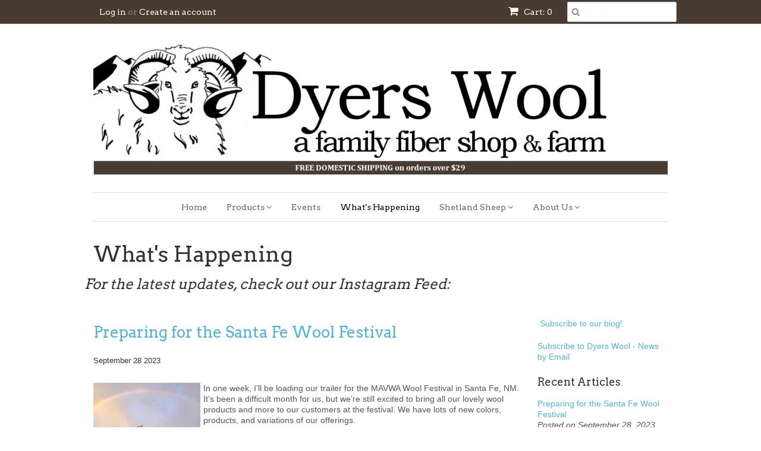

--- FILE ---
content_type: text/html; charset=utf-8
request_url: https://dyerswool.com/blogs/news/tagged/wool-festival
body_size: 25464
content:
<!doctype html>
<!--[if lt IE 7]><html class="no-js ie6 oldie" lang="en"><![endif]-->
<!--[if IE 7]><html class="no-js ie7 oldie" lang="en"><![endif]-->
<!--[if IE 8]><html class="no-js ie8 oldie" lang="en"><![endif]-->
<!--[if gt IE 8]><!--><html class="no-js" lang="en"><!--<![endif]-->
<head>
  
  <!-- Google tag (gtag.js) -->
  <script async src="https://www.googletagmanager.com/gtag/js?id=G-Q7MDGZDNW9"></script>
  <script>
    window.dataLayer = window.dataLayer || [];
    function gtag(){dataLayer.push(arguments);}
    gtag('js', new Date());  
    gtag('config', 'G-Q7MDGZDNW9');
  </script>

  <link rel="shortcut icon" href="//dyerswool.com/cdn/shop/t/2/assets/favicon.png?v=85282259798723637011414248838" type="image/png" />
  <meta charset="utf-8">
  <meta name="google-site-verification" content="wSBNvwSr-36OkKYDkRDTNsueycUL0fLmlVBxNPqqwd0" />
  <!--[if IE]><meta http-equiv='X-UA-Compatible' content='IE=edge,chrome=1'><![endif]-->

  <title>
  What&#39;s Happening &ndash; tagged "Wool Festival" &ndash; Dyers Wool
  </title>

  

  <meta name="viewport" content="width=device-width, initial-scale=1.0" />
  
  <link rel="canonical" href="https://dyerswool.com/blogs/news/tagged/wool-festival" /> 

  


  <meta property="og:type" content="website" />
  <meta property="og:title" content="What&#39;s Happening" />
  
    <meta property="og:image" content="http://dyerswool.com/cdn/shop/t/2/assets/logo.png?v=133971242349434309511708618930" />
    <meta property="og:image:secure_url" content="https://dyerswool.com/cdn/shop/t/2/assets/logo.png?v=133971242349434309511708618930" />
  



<meta property="og:url" content="https://dyerswool.com/blogs/news/tagged/wool-festival" />
<meta property="og:site_name" content="Dyers Wool" />
  
 


  <link href="//dyerswool.com/cdn/shop/t/2/assets/styles.scss.css?v=43000500658592952531708618931" rel="stylesheet" type="text/css" media="all" />
  <link href="//dyerswool.com/cdn/s/global/social/social-icons.css" rel="stylesheet" type="text/css" media="all" />
  <link href="//netdna.bootstrapcdn.com/font-awesome/4.0.3/css/font-awesome.css" rel="stylesheet" type="text/css" media="all" />
  
  <link rel="stylesheet" type="text/css" href="//fonts.googleapis.com/css?family=Arvo:300,400,700">
  
  
  <link rel="stylesheet" type="text/css" href="//fonts.googleapis.com/css?family=Arvo:300,400,700">
  
  <script src="//dyerswool.com/cdn/shop/t/2/assets/html5shiv.js?v=107268875627107148941405025497" type="text/javascript"></script>

  <script>window.performance && window.performance.mark && window.performance.mark('shopify.content_for_header.start');</script><meta id="shopify-digital-wallet" name="shopify-digital-wallet" content="/5729813/digital_wallets/dialog">
<meta name="shopify-checkout-api-token" content="4d0348e6ec864dc6e34d09c3a505ab21">
<link rel="alternate" type="application/atom+xml" title="Feed" href="http://feeds.feedburner.com/DyersWool-News" />
<script async="async" src="/checkouts/internal/preloads.js?locale=en-US"></script>
<link rel="preconnect" href="https://shop.app" crossorigin="anonymous">
<script async="async" src="https://shop.app/checkouts/internal/preloads.js?locale=en-US&shop_id=5729813" crossorigin="anonymous"></script>
<script id="shopify-features" type="application/json">{"accessToken":"4d0348e6ec864dc6e34d09c3a505ab21","betas":["rich-media-storefront-analytics"],"domain":"dyerswool.com","predictiveSearch":true,"shopId":5729813,"locale":"en"}</script>
<script>var Shopify = Shopify || {};
Shopify.shop = "dyers-wool.myshopify.com";
Shopify.locale = "en";
Shopify.currency = {"active":"USD","rate":"1.0"};
Shopify.country = "US";
Shopify.theme = {"name":"Minimal","id":9409979,"schema_name":null,"schema_version":null,"theme_store_id":380,"role":"main"};
Shopify.theme.handle = "null";
Shopify.theme.style = {"id":null,"handle":null};
Shopify.cdnHost = "dyerswool.com/cdn";
Shopify.routes = Shopify.routes || {};
Shopify.routes.root = "/";</script>
<script type="module">!function(o){(o.Shopify=o.Shopify||{}).modules=!0}(window);</script>
<script>!function(o){function n(){var o=[];function n(){o.push(Array.prototype.slice.apply(arguments))}return n.q=o,n}var t=o.Shopify=o.Shopify||{};t.loadFeatures=n(),t.autoloadFeatures=n()}(window);</script>
<script>
  window.ShopifyPay = window.ShopifyPay || {};
  window.ShopifyPay.apiHost = "shop.app\/pay";
  window.ShopifyPay.redirectState = null;
</script>
<script id="shop-js-analytics" type="application/json">{"pageType":"blog"}</script>
<script defer="defer" async type="module" src="//dyerswool.com/cdn/shopifycloud/shop-js/modules/v2/client.init-shop-cart-sync_IZsNAliE.en.esm.js"></script>
<script defer="defer" async type="module" src="//dyerswool.com/cdn/shopifycloud/shop-js/modules/v2/chunk.common_0OUaOowp.esm.js"></script>
<script type="module">
  await import("//dyerswool.com/cdn/shopifycloud/shop-js/modules/v2/client.init-shop-cart-sync_IZsNAliE.en.esm.js");
await import("//dyerswool.com/cdn/shopifycloud/shop-js/modules/v2/chunk.common_0OUaOowp.esm.js");

  window.Shopify.SignInWithShop?.initShopCartSync?.({"fedCMEnabled":true,"windoidEnabled":true});

</script>
<script>
  window.Shopify = window.Shopify || {};
  if (!window.Shopify.featureAssets) window.Shopify.featureAssets = {};
  window.Shopify.featureAssets['shop-js'] = {"shop-cart-sync":["modules/v2/client.shop-cart-sync_DLOhI_0X.en.esm.js","modules/v2/chunk.common_0OUaOowp.esm.js"],"init-fed-cm":["modules/v2/client.init-fed-cm_C6YtU0w6.en.esm.js","modules/v2/chunk.common_0OUaOowp.esm.js"],"shop-button":["modules/v2/client.shop-button_BCMx7GTG.en.esm.js","modules/v2/chunk.common_0OUaOowp.esm.js"],"shop-cash-offers":["modules/v2/client.shop-cash-offers_BT26qb5j.en.esm.js","modules/v2/chunk.common_0OUaOowp.esm.js","modules/v2/chunk.modal_CGo_dVj3.esm.js"],"init-windoid":["modules/v2/client.init-windoid_B9PkRMql.en.esm.js","modules/v2/chunk.common_0OUaOowp.esm.js"],"init-shop-email-lookup-coordinator":["modules/v2/client.init-shop-email-lookup-coordinator_DZkqjsbU.en.esm.js","modules/v2/chunk.common_0OUaOowp.esm.js"],"shop-toast-manager":["modules/v2/client.shop-toast-manager_Di2EnuM7.en.esm.js","modules/v2/chunk.common_0OUaOowp.esm.js"],"shop-login-button":["modules/v2/client.shop-login-button_BtqW_SIO.en.esm.js","modules/v2/chunk.common_0OUaOowp.esm.js","modules/v2/chunk.modal_CGo_dVj3.esm.js"],"avatar":["modules/v2/client.avatar_BTnouDA3.en.esm.js"],"pay-button":["modules/v2/client.pay-button_CWa-C9R1.en.esm.js","modules/v2/chunk.common_0OUaOowp.esm.js"],"init-shop-cart-sync":["modules/v2/client.init-shop-cart-sync_IZsNAliE.en.esm.js","modules/v2/chunk.common_0OUaOowp.esm.js"],"init-customer-accounts":["modules/v2/client.init-customer-accounts_DenGwJTU.en.esm.js","modules/v2/client.shop-login-button_BtqW_SIO.en.esm.js","modules/v2/chunk.common_0OUaOowp.esm.js","modules/v2/chunk.modal_CGo_dVj3.esm.js"],"init-shop-for-new-customer-accounts":["modules/v2/client.init-shop-for-new-customer-accounts_JdHXxpS9.en.esm.js","modules/v2/client.shop-login-button_BtqW_SIO.en.esm.js","modules/v2/chunk.common_0OUaOowp.esm.js","modules/v2/chunk.modal_CGo_dVj3.esm.js"],"init-customer-accounts-sign-up":["modules/v2/client.init-customer-accounts-sign-up_D6__K_p8.en.esm.js","modules/v2/client.shop-login-button_BtqW_SIO.en.esm.js","modules/v2/chunk.common_0OUaOowp.esm.js","modules/v2/chunk.modal_CGo_dVj3.esm.js"],"checkout-modal":["modules/v2/client.checkout-modal_C_ZQDY6s.en.esm.js","modules/v2/chunk.common_0OUaOowp.esm.js","modules/v2/chunk.modal_CGo_dVj3.esm.js"],"shop-follow-button":["modules/v2/client.shop-follow-button_XetIsj8l.en.esm.js","modules/v2/chunk.common_0OUaOowp.esm.js","modules/v2/chunk.modal_CGo_dVj3.esm.js"],"lead-capture":["modules/v2/client.lead-capture_DvA72MRN.en.esm.js","modules/v2/chunk.common_0OUaOowp.esm.js","modules/v2/chunk.modal_CGo_dVj3.esm.js"],"shop-login":["modules/v2/client.shop-login_ClXNxyh6.en.esm.js","modules/v2/chunk.common_0OUaOowp.esm.js","modules/v2/chunk.modal_CGo_dVj3.esm.js"],"payment-terms":["modules/v2/client.payment-terms_CNlwjfZz.en.esm.js","modules/v2/chunk.common_0OUaOowp.esm.js","modules/v2/chunk.modal_CGo_dVj3.esm.js"]};
</script>
<script>(function() {
  var isLoaded = false;
  function asyncLoad() {
    if (isLoaded) return;
    isLoaded = true;
    var urls = ["https:\/\/cdn.nfcube.com\/instafeed-cbd49689ad1627a889c5b0e60809bc6c.js?shop=dyers-wool.myshopify.com","https:\/\/cdn.hextom.com\/js\/quickannouncementbar.js?shop=dyers-wool.myshopify.com"];
    for (var i = 0; i < urls.length; i++) {
      var s = document.createElement('script');
      s.type = 'text/javascript';
      s.async = true;
      s.src = urls[i];
      var x = document.getElementsByTagName('script')[0];
      x.parentNode.insertBefore(s, x);
    }
  };
  if(window.attachEvent) {
    window.attachEvent('onload', asyncLoad);
  } else {
    window.addEventListener('load', asyncLoad, false);
  }
})();</script>
<script id="__st">var __st={"a":5729813,"offset":-25200,"reqid":"ac5f6337-5249-4706-9571-1dd14781ffac-1768499828","pageurl":"dyerswool.com\/blogs\/news\/tagged\/wool-festival","s":"blogs-5978971","u":"0dbf26fd0941","p":"blog","rtyp":"blog","rid":5978971};</script>
<script>window.ShopifyPaypalV4VisibilityTracking = true;</script>
<script id="captcha-bootstrap">!function(){'use strict';const t='contact',e='account',n='new_comment',o=[[t,t],['blogs',n],['comments',n],[t,'customer']],c=[[e,'customer_login'],[e,'guest_login'],[e,'recover_customer_password'],[e,'create_customer']],r=t=>t.map((([t,e])=>`form[action*='/${t}']:not([data-nocaptcha='true']) input[name='form_type'][value='${e}']`)).join(','),a=t=>()=>t?[...document.querySelectorAll(t)].map((t=>t.form)):[];function s(){const t=[...o],e=r(t);return a(e)}const i='password',u='form_key',d=['recaptcha-v3-token','g-recaptcha-response','h-captcha-response',i],f=()=>{try{return window.sessionStorage}catch{return}},m='__shopify_v',_=t=>t.elements[u];function p(t,e,n=!1){try{const o=window.sessionStorage,c=JSON.parse(o.getItem(e)),{data:r}=function(t){const{data:e,action:n}=t;return t[m]||n?{data:e,action:n}:{data:t,action:n}}(c);for(const[e,n]of Object.entries(r))t.elements[e]&&(t.elements[e].value=n);n&&o.removeItem(e)}catch(o){console.error('form repopulation failed',{error:o})}}const l='form_type',E='cptcha';function T(t){t.dataset[E]=!0}const w=window,h=w.document,L='Shopify',v='ce_forms',y='captcha';let A=!1;((t,e)=>{const n=(g='f06e6c50-85a8-45c8-87d0-21a2b65856fe',I='https://cdn.shopify.com/shopifycloud/storefront-forms-hcaptcha/ce_storefront_forms_captcha_hcaptcha.v1.5.2.iife.js',D={infoText:'Protected by hCaptcha',privacyText:'Privacy',termsText:'Terms'},(t,e,n)=>{const o=w[L][v],c=o.bindForm;if(c)return c(t,g,e,D).then(n);var r;o.q.push([[t,g,e,D],n]),r=I,A||(h.body.append(Object.assign(h.createElement('script'),{id:'captcha-provider',async:!0,src:r})),A=!0)});var g,I,D;w[L]=w[L]||{},w[L][v]=w[L][v]||{},w[L][v].q=[],w[L][y]=w[L][y]||{},w[L][y].protect=function(t,e){n(t,void 0,e),T(t)},Object.freeze(w[L][y]),function(t,e,n,w,h,L){const[v,y,A,g]=function(t,e,n){const i=e?o:[],u=t?c:[],d=[...i,...u],f=r(d),m=r(i),_=r(d.filter((([t,e])=>n.includes(e))));return[a(f),a(m),a(_),s()]}(w,h,L),I=t=>{const e=t.target;return e instanceof HTMLFormElement?e:e&&e.form},D=t=>v().includes(t);t.addEventListener('submit',(t=>{const e=I(t);if(!e)return;const n=D(e)&&!e.dataset.hcaptchaBound&&!e.dataset.recaptchaBound,o=_(e),c=g().includes(e)&&(!o||!o.value);(n||c)&&t.preventDefault(),c&&!n&&(function(t){try{if(!f())return;!function(t){const e=f();if(!e)return;const n=_(t);if(!n)return;const o=n.value;o&&e.removeItem(o)}(t);const e=Array.from(Array(32),(()=>Math.random().toString(36)[2])).join('');!function(t,e){_(t)||t.append(Object.assign(document.createElement('input'),{type:'hidden',name:u})),t.elements[u].value=e}(t,e),function(t,e){const n=f();if(!n)return;const o=[...t.querySelectorAll(`input[type='${i}']`)].map((({name:t})=>t)),c=[...d,...o],r={};for(const[a,s]of new FormData(t).entries())c.includes(a)||(r[a]=s);n.setItem(e,JSON.stringify({[m]:1,action:t.action,data:r}))}(t,e)}catch(e){console.error('failed to persist form',e)}}(e),e.submit())}));const S=(t,e)=>{t&&!t.dataset[E]&&(n(t,e.some((e=>e===t))),T(t))};for(const o of['focusin','change'])t.addEventListener(o,(t=>{const e=I(t);D(e)&&S(e,y())}));const B=e.get('form_key'),M=e.get(l),P=B&&M;t.addEventListener('DOMContentLoaded',(()=>{const t=y();if(P)for(const e of t)e.elements[l].value===M&&p(e,B);[...new Set([...A(),...v().filter((t=>'true'===t.dataset.shopifyCaptcha))])].forEach((e=>S(e,t)))}))}(h,new URLSearchParams(w.location.search),n,t,e,['guest_login'])})(!0,!0)}();</script>
<script integrity="sha256-4kQ18oKyAcykRKYeNunJcIwy7WH5gtpwJnB7kiuLZ1E=" data-source-attribution="shopify.loadfeatures" defer="defer" src="//dyerswool.com/cdn/shopifycloud/storefront/assets/storefront/load_feature-a0a9edcb.js" crossorigin="anonymous"></script>
<script crossorigin="anonymous" defer="defer" src="//dyerswool.com/cdn/shopifycloud/storefront/assets/shopify_pay/storefront-65b4c6d7.js?v=20250812"></script>
<script data-source-attribution="shopify.dynamic_checkout.dynamic.init">var Shopify=Shopify||{};Shopify.PaymentButton=Shopify.PaymentButton||{isStorefrontPortableWallets:!0,init:function(){window.Shopify.PaymentButton.init=function(){};var t=document.createElement("script");t.src="https://dyerswool.com/cdn/shopifycloud/portable-wallets/latest/portable-wallets.en.js",t.type="module",document.head.appendChild(t)}};
</script>
<script data-source-attribution="shopify.dynamic_checkout.buyer_consent">
  function portableWalletsHideBuyerConsent(e){var t=document.getElementById("shopify-buyer-consent"),n=document.getElementById("shopify-subscription-policy-button");t&&n&&(t.classList.add("hidden"),t.setAttribute("aria-hidden","true"),n.removeEventListener("click",e))}function portableWalletsShowBuyerConsent(e){var t=document.getElementById("shopify-buyer-consent"),n=document.getElementById("shopify-subscription-policy-button");t&&n&&(t.classList.remove("hidden"),t.removeAttribute("aria-hidden"),n.addEventListener("click",e))}window.Shopify?.PaymentButton&&(window.Shopify.PaymentButton.hideBuyerConsent=portableWalletsHideBuyerConsent,window.Shopify.PaymentButton.showBuyerConsent=portableWalletsShowBuyerConsent);
</script>
<script data-source-attribution="shopify.dynamic_checkout.cart.bootstrap">document.addEventListener("DOMContentLoaded",(function(){function t(){return document.querySelector("shopify-accelerated-checkout-cart, shopify-accelerated-checkout")}if(t())Shopify.PaymentButton.init();else{new MutationObserver((function(e,n){t()&&(Shopify.PaymentButton.init(),n.disconnect())})).observe(document.body,{childList:!0,subtree:!0})}}));
</script>
<link id="shopify-accelerated-checkout-styles" rel="stylesheet" media="screen" href="https://dyerswool.com/cdn/shopifycloud/portable-wallets/latest/accelerated-checkout-backwards-compat.css" crossorigin="anonymous">
<style id="shopify-accelerated-checkout-cart">
        #shopify-buyer-consent {
  margin-top: 1em;
  display: inline-block;
  width: 100%;
}

#shopify-buyer-consent.hidden {
  display: none;
}

#shopify-subscription-policy-button {
  background: none;
  border: none;
  padding: 0;
  text-decoration: underline;
  font-size: inherit;
  cursor: pointer;
}

#shopify-subscription-policy-button::before {
  box-shadow: none;
}

      </style>

<script>window.performance && window.performance.mark && window.performance.mark('shopify.content_for_header.end');</script>
  
  <script type="text/javascript" src="//ajax.googleapis.com/ajax/libs/jquery/1.7/jquery.min.js"></script>
  
  <script src="//dyerswool.com/cdn/shopifycloud/storefront/assets/themes_support/option_selection-b017cd28.js" type="text/javascript"></script>
  <script src="//dyerswool.com/cdn/shopifycloud/storefront/assets/themes_support/api.jquery-7ab1a3a4.js" type="text/javascript"></script>

  
  
<!-- BEGIN app block: shopify://apps/judge-me-reviews/blocks/judgeme_core/61ccd3b1-a9f2-4160-9fe9-4fec8413e5d8 --><!-- Start of Judge.me Core -->






<link rel="dns-prefetch" href="https://cdnwidget.judge.me">
<link rel="dns-prefetch" href="https://cdn.judge.me">
<link rel="dns-prefetch" href="https://cdn1.judge.me">
<link rel="dns-prefetch" href="https://api.judge.me">

<script data-cfasync='false' class='jdgm-settings-script'>window.jdgmSettings={"pagination":5,"disable_web_reviews":false,"badge_no_review_text":"No reviews","badge_n_reviews_text":"{{ n }} review/reviews","hide_badge_preview_if_no_reviews":true,"badge_hide_text":false,"enforce_center_preview_badge":false,"widget_title":"Customer Reviews","widget_open_form_text":"Write a review","widget_close_form_text":"Cancel review","widget_refresh_page_text":"Refresh page","widget_summary_text":"Based on {{ number_of_reviews }} review/reviews","widget_no_review_text":"Be the first to write a review","widget_name_field_text":"Display name","widget_verified_name_field_text":"Verified Name (public)","widget_name_placeholder_text":"Display name","widget_required_field_error_text":"This field is required.","widget_email_field_text":"Email address","widget_verified_email_field_text":"Verified Email (private, can not be edited)","widget_email_placeholder_text":"Your email address","widget_email_field_error_text":"Please enter a valid email address.","widget_rating_field_text":"Rating","widget_review_title_field_text":"Review Title","widget_review_title_placeholder_text":"Give your review a title","widget_review_body_field_text":"Review content","widget_review_body_placeholder_text":"Start writing here...","widget_pictures_field_text":"Picture/Video (optional)","widget_submit_review_text":"Submit Review","widget_submit_verified_review_text":"Submit Verified Review","widget_submit_success_msg_with_auto_publish":"Thank you! Please refresh the page in a few moments to see your review. You can remove or edit your review by logging into \u003ca href='https://judge.me/login' target='_blank' rel='nofollow noopener'\u003eJudge.me\u003c/a\u003e","widget_submit_success_msg_no_auto_publish":"Thank you! Your review will be published as soon as it is approved by the shop admin. You can remove or edit your review by logging into \u003ca href='https://judge.me/login' target='_blank' rel='nofollow noopener'\u003eJudge.me\u003c/a\u003e","widget_show_default_reviews_out_of_total_text":"Showing {{ n_reviews_shown }} out of {{ n_reviews }} reviews.","widget_show_all_link_text":"Show all","widget_show_less_link_text":"Show less","widget_author_said_text":"{{ reviewer_name }} said:","widget_days_text":"{{ n }} days ago","widget_weeks_text":"{{ n }} week/weeks ago","widget_months_text":"{{ n }} month/months ago","widget_years_text":"{{ n }} year/years ago","widget_yesterday_text":"Yesterday","widget_today_text":"Today","widget_replied_text":"\u003e\u003e {{ shop_name }} replied:","widget_read_more_text":"Read more","widget_reviewer_name_as_initial":"","widget_rating_filter_color":"#fbcd0a","widget_rating_filter_see_all_text":"See all reviews","widget_sorting_most_recent_text":"Most Recent","widget_sorting_highest_rating_text":"Highest Rating","widget_sorting_lowest_rating_text":"Lowest Rating","widget_sorting_with_pictures_text":"Only Pictures","widget_sorting_most_helpful_text":"Most Helpful","widget_open_question_form_text":"Ask a question","widget_reviews_subtab_text":"Reviews","widget_questions_subtab_text":"Questions","widget_question_label_text":"Question","widget_answer_label_text":"Answer","widget_question_placeholder_text":"Write your question here","widget_submit_question_text":"Submit Question","widget_question_submit_success_text":"Thank you for your question! We will notify you once it gets answered.","verified_badge_text":"Verified","verified_badge_bg_color":"","verified_badge_text_color":"","verified_badge_placement":"left-of-reviewer-name","widget_review_max_height":"","widget_hide_border":false,"widget_social_share":false,"widget_thumb":false,"widget_review_location_show":false,"widget_location_format":"","all_reviews_include_out_of_store_products":true,"all_reviews_out_of_store_text":"(out of store)","all_reviews_pagination":100,"all_reviews_product_name_prefix_text":"about","enable_review_pictures":true,"enable_question_anwser":false,"widget_theme":"default","review_date_format":"mm/dd/yyyy","default_sort_method":"most-recent","widget_product_reviews_subtab_text":"Product Reviews","widget_shop_reviews_subtab_text":"Shop Reviews","widget_other_products_reviews_text":"Reviews for other products","widget_store_reviews_subtab_text":"Store reviews","widget_no_store_reviews_text":"This store hasn't received any reviews yet","widget_web_restriction_product_reviews_text":"This product hasn't received any reviews yet","widget_no_items_text":"No items found","widget_show_more_text":"Show more","widget_write_a_store_review_text":"Write a Store Review","widget_other_languages_heading":"Reviews in Other Languages","widget_translate_review_text":"Translate review to {{ language }}","widget_translating_review_text":"Translating...","widget_show_original_translation_text":"Show original ({{ language }})","widget_translate_review_failed_text":"Review couldn't be translated.","widget_translate_review_retry_text":"Retry","widget_translate_review_try_again_later_text":"Try again later","show_product_url_for_grouped_product":false,"widget_sorting_pictures_first_text":"Pictures First","show_pictures_on_all_rev_page_mobile":false,"show_pictures_on_all_rev_page_desktop":false,"floating_tab_hide_mobile_install_preference":false,"floating_tab_button_name":"★ Reviews","floating_tab_title":"Let customers speak for us","floating_tab_button_color":"","floating_tab_button_background_color":"","floating_tab_url":"","floating_tab_url_enabled":false,"floating_tab_tab_style":"text","all_reviews_text_badge_text":"Customers rate us {{ shop.metafields.judgeme.all_reviews_rating | round: 1 }}/5 based on {{ shop.metafields.judgeme.all_reviews_count }} reviews.","all_reviews_text_badge_text_branded_style":"{{ shop.metafields.judgeme.all_reviews_rating | round: 1 }} out of 5 stars based on {{ shop.metafields.judgeme.all_reviews_count }} reviews","is_all_reviews_text_badge_a_link":false,"show_stars_for_all_reviews_text_badge":false,"all_reviews_text_badge_url":"","all_reviews_text_style":"branded","all_reviews_text_color_style":"judgeme_brand_color","all_reviews_text_color":"#108474","all_reviews_text_show_jm_brand":true,"featured_carousel_show_header":true,"featured_carousel_title":"Let customers speak for us","testimonials_carousel_title":"Customers are saying","videos_carousel_title":"Real customer stories","cards_carousel_title":"Customers are saying","featured_carousel_count_text":"from {{ n }} reviews","featured_carousel_add_link_to_all_reviews_page":false,"featured_carousel_url":"","featured_carousel_show_images":true,"featured_carousel_autoslide_interval":5,"featured_carousel_arrows_on_the_sides":false,"featured_carousel_height":250,"featured_carousel_width":80,"featured_carousel_image_size":0,"featured_carousel_image_height":250,"featured_carousel_arrow_color":"#eeeeee","verified_count_badge_style":"branded","verified_count_badge_orientation":"horizontal","verified_count_badge_color_style":"judgeme_brand_color","verified_count_badge_color":"#108474","is_verified_count_badge_a_link":false,"verified_count_badge_url":"","verified_count_badge_show_jm_brand":true,"widget_rating_preset_default":5,"widget_first_sub_tab":"product-reviews","widget_show_histogram":true,"widget_histogram_use_custom_color":false,"widget_pagination_use_custom_color":false,"widget_star_use_custom_color":false,"widget_verified_badge_use_custom_color":false,"widget_write_review_use_custom_color":false,"picture_reminder_submit_button":"Upload Pictures","enable_review_videos":false,"mute_video_by_default":false,"widget_sorting_videos_first_text":"Videos First","widget_review_pending_text":"Pending","featured_carousel_items_for_large_screen":3,"social_share_options_order":"Facebook,Twitter","remove_microdata_snippet":false,"disable_json_ld":false,"enable_json_ld_products":false,"preview_badge_show_question_text":false,"preview_badge_no_question_text":"No questions","preview_badge_n_question_text":"{{ number_of_questions }} question/questions","qa_badge_show_icon":false,"qa_badge_position":"same-row","remove_judgeme_branding":false,"widget_add_search_bar":false,"widget_search_bar_placeholder":"Search","widget_sorting_verified_only_text":"Verified only","featured_carousel_theme":"default","featured_carousel_show_rating":true,"featured_carousel_show_title":true,"featured_carousel_show_body":true,"featured_carousel_show_date":false,"featured_carousel_show_reviewer":true,"featured_carousel_show_product":false,"featured_carousel_header_background_color":"#108474","featured_carousel_header_text_color":"#ffffff","featured_carousel_name_product_separator":"reviewed","featured_carousel_full_star_background":"#108474","featured_carousel_empty_star_background":"#dadada","featured_carousel_vertical_theme_background":"#f9fafb","featured_carousel_verified_badge_enable":true,"featured_carousel_verified_badge_color":"#108474","featured_carousel_border_style":"round","featured_carousel_review_line_length_limit":3,"featured_carousel_more_reviews_button_text":"Read more reviews","featured_carousel_view_product_button_text":"View product","all_reviews_page_load_reviews_on":"scroll","all_reviews_page_load_more_text":"Load More Reviews","disable_fb_tab_reviews":false,"enable_ajax_cdn_cache":false,"widget_advanced_speed_features":5,"widget_public_name_text":"displayed publicly like","default_reviewer_name":"John Smith","default_reviewer_name_has_non_latin":true,"widget_reviewer_anonymous":"Anonymous","medals_widget_title":"Judge.me Review Medals","medals_widget_background_color":"#f9fafb","medals_widget_position":"footer_all_pages","medals_widget_border_color":"#f9fafb","medals_widget_verified_text_position":"left","medals_widget_use_monochromatic_version":false,"medals_widget_elements_color":"#108474","show_reviewer_avatar":true,"widget_invalid_yt_video_url_error_text":"Not a YouTube video URL","widget_max_length_field_error_text":"Please enter no more than {0} characters.","widget_show_country_flag":false,"widget_show_collected_via_shop_app":true,"widget_verified_by_shop_badge_style":"light","widget_verified_by_shop_text":"Verified by Shop","widget_show_photo_gallery":true,"widget_load_with_code_splitting":true,"widget_ugc_install_preference":false,"widget_ugc_title":"Made by us, Shared by you","widget_ugc_subtitle":"Tag us to see your picture featured in our page","widget_ugc_arrows_color":"#ffffff","widget_ugc_primary_button_text":"Buy Now","widget_ugc_primary_button_background_color":"#108474","widget_ugc_primary_button_text_color":"#ffffff","widget_ugc_primary_button_border_width":"0","widget_ugc_primary_button_border_style":"none","widget_ugc_primary_button_border_color":"#108474","widget_ugc_primary_button_border_radius":"25","widget_ugc_secondary_button_text":"Load More","widget_ugc_secondary_button_background_color":"#ffffff","widget_ugc_secondary_button_text_color":"#108474","widget_ugc_secondary_button_border_width":"2","widget_ugc_secondary_button_border_style":"solid","widget_ugc_secondary_button_border_color":"#108474","widget_ugc_secondary_button_border_radius":"25","widget_ugc_reviews_button_text":"View Reviews","widget_ugc_reviews_button_background_color":"#ffffff","widget_ugc_reviews_button_text_color":"#108474","widget_ugc_reviews_button_border_width":"2","widget_ugc_reviews_button_border_style":"solid","widget_ugc_reviews_button_border_color":"#108474","widget_ugc_reviews_button_border_radius":"25","widget_ugc_reviews_button_link_to":"judgeme-reviews-page","widget_ugc_show_post_date":true,"widget_ugc_max_width":"800","widget_rating_metafield_value_type":true,"widget_primary_color":"#F9CD0B","widget_enable_secondary_color":false,"widget_secondary_color":"#edf5f5","widget_summary_average_rating_text":"{{ average_rating }} out of 5","widget_media_grid_title":"Customer photos \u0026 videos","widget_media_grid_see_more_text":"See more","widget_round_style":false,"widget_show_product_medals":true,"widget_verified_by_judgeme_text":"Verified by Judge.me","widget_show_store_medals":true,"widget_verified_by_judgeme_text_in_store_medals":"Verified by Judge.me","widget_media_field_exceed_quantity_message":"Sorry, we can only accept {{ max_media }} for one review.","widget_media_field_exceed_limit_message":"{{ file_name }} is too large, please select a {{ media_type }} less than {{ size_limit }}MB.","widget_review_submitted_text":"Review Submitted!","widget_question_submitted_text":"Question Submitted!","widget_close_form_text_question":"Cancel","widget_write_your_answer_here_text":"Write your answer here","widget_enabled_branded_link":true,"widget_show_collected_by_judgeme":true,"widget_reviewer_name_color":"","widget_write_review_text_color":"","widget_write_review_bg_color":"","widget_collected_by_judgeme_text":"collected by Judge.me","widget_pagination_type":"standard","widget_load_more_text":"Load More","widget_load_more_color":"#108474","widget_full_review_text":"Full Review","widget_read_more_reviews_text":"Read More Reviews","widget_read_questions_text":"Read Questions","widget_questions_and_answers_text":"Questions \u0026 Answers","widget_verified_by_text":"Verified by","widget_verified_text":"Verified","widget_number_of_reviews_text":"{{ number_of_reviews }} reviews","widget_back_button_text":"Back","widget_next_button_text":"Next","widget_custom_forms_filter_button":"Filters","custom_forms_style":"horizontal","widget_show_review_information":false,"how_reviews_are_collected":"How reviews are collected?","widget_show_review_keywords":false,"widget_gdpr_statement":"How we use your data: We'll only contact you about the review you left, and only if necessary. By submitting your review, you agree to Judge.me's \u003ca href='https://judge.me/terms' target='_blank' rel='nofollow noopener'\u003eterms\u003c/a\u003e, \u003ca href='https://judge.me/privacy' target='_blank' rel='nofollow noopener'\u003eprivacy\u003c/a\u003e and \u003ca href='https://judge.me/content-policy' target='_blank' rel='nofollow noopener'\u003econtent\u003c/a\u003e policies.","widget_multilingual_sorting_enabled":false,"widget_translate_review_content_enabled":false,"widget_translate_review_content_method":"manual","popup_widget_review_selection":"automatically_with_pictures","popup_widget_round_border_style":true,"popup_widget_show_title":true,"popup_widget_show_body":true,"popup_widget_show_reviewer":false,"popup_widget_show_product":true,"popup_widget_show_pictures":true,"popup_widget_use_review_picture":true,"popup_widget_show_on_home_page":true,"popup_widget_show_on_product_page":true,"popup_widget_show_on_collection_page":true,"popup_widget_show_on_cart_page":true,"popup_widget_position":"bottom_left","popup_widget_first_review_delay":5,"popup_widget_duration":5,"popup_widget_interval":5,"popup_widget_review_count":5,"popup_widget_hide_on_mobile":true,"review_snippet_widget_round_border_style":true,"review_snippet_widget_card_color":"#FFFFFF","review_snippet_widget_slider_arrows_background_color":"#FFFFFF","review_snippet_widget_slider_arrows_color":"#000000","review_snippet_widget_star_color":"#108474","show_product_variant":false,"all_reviews_product_variant_label_text":"Variant: ","widget_show_verified_branding":true,"widget_ai_summary_title":"Customers say","widget_ai_summary_disclaimer":"AI-powered review summary based on recent customer reviews","widget_show_ai_summary":false,"widget_show_ai_summary_bg":false,"widget_show_review_title_input":true,"redirect_reviewers_invited_via_email":"external_form","request_store_review_after_product_review":false,"request_review_other_products_in_order":false,"review_form_color_scheme":"default","review_form_corner_style":"square","review_form_star_color":{},"review_form_text_color":"#333333","review_form_background_color":"#ffffff","review_form_field_background_color":"#fafafa","review_form_button_color":{},"review_form_button_text_color":"#ffffff","review_form_modal_overlay_color":"#000000","review_content_screen_title_text":"How would you rate this product?","review_content_introduction_text":"We would love it if you would share a bit about your experience.","store_review_form_title_text":"How would you rate this store?","store_review_form_introduction_text":"We would love it if you would share a bit about your experience.","show_review_guidance_text":true,"one_star_review_guidance_text":"Poor","five_star_review_guidance_text":"Great","customer_information_screen_title_text":"About you","customer_information_introduction_text":"Please tell us more about you.","custom_questions_screen_title_text":"Your experience in more detail","custom_questions_introduction_text":"Here are a few questions to help us understand more about your experience.","review_submitted_screen_title_text":"Thanks for your review!","review_submitted_screen_thank_you_text":"We are processing it and it will appear on the store soon.","review_submitted_screen_email_verification_text":"Please confirm your email by clicking the link we just sent you. This helps us keep reviews authentic.","review_submitted_request_store_review_text":"Would you like to share your experience of shopping with us?","review_submitted_review_other_products_text":"Would you like to review these products?","store_review_screen_title_text":"Would you like to share your experience of shopping with us?","store_review_introduction_text":"We value your feedback and use it to improve. Please share any thoughts or suggestions you have.","reviewer_media_screen_title_picture_text":"Share a picture","reviewer_media_introduction_picture_text":"Upload a photo to support your review.","reviewer_media_screen_title_video_text":"Share a video","reviewer_media_introduction_video_text":"Upload a video to support your review.","reviewer_media_screen_title_picture_or_video_text":"Share a picture or video","reviewer_media_introduction_picture_or_video_text":"Upload a photo or video to support your review.","reviewer_media_youtube_url_text":"Paste your Youtube URL here","advanced_settings_next_step_button_text":"Next","advanced_settings_close_review_button_text":"Close","modal_write_review_flow":false,"write_review_flow_required_text":"Required","write_review_flow_privacy_message_text":"We respect your privacy.","write_review_flow_anonymous_text":"Post review as anonymous","write_review_flow_visibility_text":"This won't be visible to other customers.","write_review_flow_multiple_selection_help_text":"Select as many as you like","write_review_flow_single_selection_help_text":"Select one option","write_review_flow_required_field_error_text":"This field is required","write_review_flow_invalid_email_error_text":"Please enter a valid email address","write_review_flow_max_length_error_text":"Max. {{ max_length }} characters.","write_review_flow_media_upload_text":"\u003cb\u003eClick to upload\u003c/b\u003e or drag and drop","write_review_flow_gdpr_statement":"We'll only contact you about your review if necessary. By submitting your review, you agree to our \u003ca href='https://judge.me/terms' target='_blank' rel='nofollow noopener'\u003eterms and conditions\u003c/a\u003e and \u003ca href='https://judge.me/privacy' target='_blank' rel='nofollow noopener'\u003eprivacy policy\u003c/a\u003e.","rating_only_reviews_enabled":false,"show_negative_reviews_help_screen":false,"new_review_flow_help_screen_rating_threshold":3,"negative_review_resolution_screen_title_text":"Tell us more","negative_review_resolution_text":"Your experience matters to us. If there were issues with your purchase, we're here to help. Feel free to reach out to us, we'd love the opportunity to make things right.","negative_review_resolution_button_text":"Contact us","negative_review_resolution_proceed_with_review_text":"Leave a review","negative_review_resolution_subject":"Issue with purchase from {{ shop_name }}.{{ order_name }}","preview_badge_collection_page_install_status":false,"widget_review_custom_css":"","preview_badge_custom_css":"","preview_badge_stars_count":"5-stars","featured_carousel_custom_css":"","floating_tab_custom_css":"","all_reviews_widget_custom_css":"","medals_widget_custom_css":"","verified_badge_custom_css":"","all_reviews_text_custom_css":"","transparency_badges_collected_via_store_invite":false,"transparency_badges_from_another_provider":false,"transparency_badges_collected_from_store_visitor":false,"transparency_badges_collected_by_verified_review_provider":false,"transparency_badges_earned_reward":false,"transparency_badges_collected_via_store_invite_text":"Review collected via store invitation","transparency_badges_from_another_provider_text":"Review collected from another provider","transparency_badges_collected_from_store_visitor_text":"Review collected from a store visitor","transparency_badges_written_in_google_text":"Review written in Google","transparency_badges_written_in_etsy_text":"Review written in Etsy","transparency_badges_written_in_shop_app_text":"Review written in Shop App","transparency_badges_earned_reward_text":"Review earned a reward for future purchase","product_review_widget_per_page":10,"widget_store_review_label_text":"Review about the store","checkout_comment_extension_title_on_product_page":"Customer Comments","checkout_comment_extension_num_latest_comment_show":5,"checkout_comment_extension_format":"name_and_timestamp","checkout_comment_customer_name":"last_initial","checkout_comment_comment_notification":true,"preview_badge_collection_page_install_preference":false,"preview_badge_home_page_install_preference":false,"preview_badge_product_page_install_preference":false,"review_widget_install_preference":"","review_carousel_install_preference":false,"floating_reviews_tab_install_preference":"none","verified_reviews_count_badge_install_preference":false,"all_reviews_text_install_preference":false,"review_widget_best_location":false,"judgeme_medals_install_preference":false,"review_widget_revamp_enabled":false,"review_widget_qna_enabled":false,"review_widget_header_theme":"minimal","review_widget_widget_title_enabled":true,"review_widget_header_text_size":"medium","review_widget_header_text_weight":"regular","review_widget_average_rating_style":"compact","review_widget_bar_chart_enabled":true,"review_widget_bar_chart_type":"numbers","review_widget_bar_chart_style":"standard","review_widget_expanded_media_gallery_enabled":false,"review_widget_reviews_section_theme":"standard","review_widget_image_style":"thumbnails","review_widget_review_image_ratio":"square","review_widget_stars_size":"medium","review_widget_verified_badge":"standard_text","review_widget_review_title_text_size":"medium","review_widget_review_text_size":"medium","review_widget_review_text_length":"medium","review_widget_number_of_columns_desktop":3,"review_widget_carousel_transition_speed":5,"review_widget_custom_questions_answers_display":"always","review_widget_button_text_color":"#FFFFFF","review_widget_text_color":"#000000","review_widget_lighter_text_color":"#7B7B7B","review_widget_corner_styling":"soft","review_widget_review_word_singular":"review","review_widget_review_word_plural":"reviews","review_widget_voting_label":"Helpful?","review_widget_shop_reply_label":"Reply from {{ shop_name }}:","review_widget_filters_title":"Filters","qna_widget_question_word_singular":"Question","qna_widget_question_word_plural":"Questions","qna_widget_answer_reply_label":"Answer from {{ answerer_name }}:","qna_content_screen_title_text":"Ask a question about this product","qna_widget_question_required_field_error_text":"Please enter your question.","qna_widget_flow_gdpr_statement":"We'll only contact you about your question if necessary. By submitting your question, you agree to our \u003ca href='https://judge.me/terms' target='_blank' rel='nofollow noopener'\u003eterms and conditions\u003c/a\u003e and \u003ca href='https://judge.me/privacy' target='_blank' rel='nofollow noopener'\u003eprivacy policy\u003c/a\u003e.","qna_widget_question_submitted_text":"Thanks for your question!","qna_widget_close_form_text_question":"Close","qna_widget_question_submit_success_text":"We’ll notify you by email when your question is answered.","all_reviews_widget_v2025_enabled":false,"all_reviews_widget_v2025_header_theme":"default","all_reviews_widget_v2025_widget_title_enabled":true,"all_reviews_widget_v2025_header_text_size":"medium","all_reviews_widget_v2025_header_text_weight":"regular","all_reviews_widget_v2025_average_rating_style":"compact","all_reviews_widget_v2025_bar_chart_enabled":true,"all_reviews_widget_v2025_bar_chart_type":"numbers","all_reviews_widget_v2025_bar_chart_style":"standard","all_reviews_widget_v2025_expanded_media_gallery_enabled":false,"all_reviews_widget_v2025_show_store_medals":true,"all_reviews_widget_v2025_show_photo_gallery":true,"all_reviews_widget_v2025_show_review_keywords":false,"all_reviews_widget_v2025_show_ai_summary":false,"all_reviews_widget_v2025_show_ai_summary_bg":false,"all_reviews_widget_v2025_add_search_bar":false,"all_reviews_widget_v2025_default_sort_method":"most-recent","all_reviews_widget_v2025_reviews_per_page":10,"all_reviews_widget_v2025_reviews_section_theme":"default","all_reviews_widget_v2025_image_style":"thumbnails","all_reviews_widget_v2025_review_image_ratio":"square","all_reviews_widget_v2025_stars_size":"medium","all_reviews_widget_v2025_verified_badge":"bold_badge","all_reviews_widget_v2025_review_title_text_size":"medium","all_reviews_widget_v2025_review_text_size":"medium","all_reviews_widget_v2025_review_text_length":"medium","all_reviews_widget_v2025_number_of_columns_desktop":3,"all_reviews_widget_v2025_carousel_transition_speed":5,"all_reviews_widget_v2025_custom_questions_answers_display":"always","all_reviews_widget_v2025_show_product_variant":false,"all_reviews_widget_v2025_show_reviewer_avatar":true,"all_reviews_widget_v2025_reviewer_name_as_initial":"","all_reviews_widget_v2025_review_location_show":false,"all_reviews_widget_v2025_location_format":"","all_reviews_widget_v2025_show_country_flag":false,"all_reviews_widget_v2025_verified_by_shop_badge_style":"light","all_reviews_widget_v2025_social_share":false,"all_reviews_widget_v2025_social_share_options_order":"Facebook,Twitter,LinkedIn,Pinterest","all_reviews_widget_v2025_pagination_type":"standard","all_reviews_widget_v2025_button_text_color":"#FFFFFF","all_reviews_widget_v2025_text_color":"#000000","all_reviews_widget_v2025_lighter_text_color":"#7B7B7B","all_reviews_widget_v2025_corner_styling":"soft","all_reviews_widget_v2025_title":"Customer reviews","all_reviews_widget_v2025_ai_summary_title":"Customers say about this store","all_reviews_widget_v2025_no_review_text":"Be the first to write a review","platform":"shopify","branding_url":"https://app.judge.me/reviews/stores/dyerswool.com","branding_text":"Powered by Judge.me","locale":"en","reply_name":"Dyers Wool","widget_version":"3.0","footer":true,"autopublish":true,"review_dates":true,"enable_custom_form":false,"shop_use_review_site":true,"shop_locale":"en","enable_multi_locales_translations":false,"show_review_title_input":true,"review_verification_email_status":"always","can_be_branded":true,"reply_name_text":"Dyers Wool"};</script> <style class='jdgm-settings-style'>.jdgm-xx{left:0}:root{--jdgm-primary-color: #F9CD0B;--jdgm-secondary-color: rgba(249,205,11,0.1);--jdgm-star-color: #F9CD0B;--jdgm-write-review-text-color: white;--jdgm-write-review-bg-color: #F9CD0B;--jdgm-paginate-color: #F9CD0B;--jdgm-border-radius: 0;--jdgm-reviewer-name-color: #F9CD0B}.jdgm-histogram__bar-content{background-color:#F9CD0B}.jdgm-rev[data-verified-buyer=true] .jdgm-rev__icon.jdgm-rev__icon:after,.jdgm-rev__buyer-badge.jdgm-rev__buyer-badge{color:white;background-color:#F9CD0B}.jdgm-review-widget--small .jdgm-gallery.jdgm-gallery .jdgm-gallery__thumbnail-link:nth-child(8) .jdgm-gallery__thumbnail-wrapper.jdgm-gallery__thumbnail-wrapper:before{content:"See more"}@media only screen and (min-width: 768px){.jdgm-gallery.jdgm-gallery .jdgm-gallery__thumbnail-link:nth-child(8) .jdgm-gallery__thumbnail-wrapper.jdgm-gallery__thumbnail-wrapper:before{content:"See more"}}.jdgm-prev-badge[data-average-rating='0.00']{display:none !important}.jdgm-author-all-initials{display:none !important}.jdgm-author-last-initial{display:none !important}.jdgm-rev-widg__title{visibility:hidden}.jdgm-rev-widg__summary-text{visibility:hidden}.jdgm-prev-badge__text{visibility:hidden}.jdgm-rev__prod-link-prefix:before{content:'about'}.jdgm-rev__variant-label:before{content:'Variant: '}.jdgm-rev__out-of-store-text:before{content:'(out of store)'}@media only screen and (min-width: 768px){.jdgm-rev__pics .jdgm-rev_all-rev-page-picture-separator,.jdgm-rev__pics .jdgm-rev__product-picture{display:none}}@media only screen and (max-width: 768px){.jdgm-rev__pics .jdgm-rev_all-rev-page-picture-separator,.jdgm-rev__pics .jdgm-rev__product-picture{display:none}}.jdgm-preview-badge[data-template="product"]{display:none !important}.jdgm-preview-badge[data-template="collection"]{display:none !important}.jdgm-preview-badge[data-template="index"]{display:none !important}.jdgm-review-widget[data-from-snippet="true"]{display:none !important}.jdgm-verified-count-badget[data-from-snippet="true"]{display:none !important}.jdgm-carousel-wrapper[data-from-snippet="true"]{display:none !important}.jdgm-all-reviews-text[data-from-snippet="true"]{display:none !important}.jdgm-medals-section[data-from-snippet="true"]{display:none !important}.jdgm-ugc-media-wrapper[data-from-snippet="true"]{display:none !important}.jdgm-rev__transparency-badge[data-badge-type="review_collected_via_store_invitation"]{display:none !important}.jdgm-rev__transparency-badge[data-badge-type="review_collected_from_another_provider"]{display:none !important}.jdgm-rev__transparency-badge[data-badge-type="review_collected_from_store_visitor"]{display:none !important}.jdgm-rev__transparency-badge[data-badge-type="review_written_in_etsy"]{display:none !important}.jdgm-rev__transparency-badge[data-badge-type="review_written_in_google_business"]{display:none !important}.jdgm-rev__transparency-badge[data-badge-type="review_written_in_shop_app"]{display:none !important}.jdgm-rev__transparency-badge[data-badge-type="review_earned_for_future_purchase"]{display:none !important}.jdgm-review-snippet-widget .jdgm-rev-snippet-widget__cards-container .jdgm-rev-snippet-card{border-radius:8px;background:#fff}.jdgm-review-snippet-widget .jdgm-rev-snippet-widget__cards-container .jdgm-rev-snippet-card__rev-rating .jdgm-star{color:#108474}.jdgm-review-snippet-widget .jdgm-rev-snippet-widget__prev-btn,.jdgm-review-snippet-widget .jdgm-rev-snippet-widget__next-btn{border-radius:50%;background:#fff}.jdgm-review-snippet-widget .jdgm-rev-snippet-widget__prev-btn>svg,.jdgm-review-snippet-widget .jdgm-rev-snippet-widget__next-btn>svg{fill:#000}.jdgm-full-rev-modal.rev-snippet-widget .jm-mfp-container .jm-mfp-content,.jdgm-full-rev-modal.rev-snippet-widget .jm-mfp-container .jdgm-full-rev__icon,.jdgm-full-rev-modal.rev-snippet-widget .jm-mfp-container .jdgm-full-rev__pic-img,.jdgm-full-rev-modal.rev-snippet-widget .jm-mfp-container .jdgm-full-rev__reply{border-radius:8px}.jdgm-full-rev-modal.rev-snippet-widget .jm-mfp-container .jdgm-full-rev[data-verified-buyer="true"] .jdgm-full-rev__icon::after{border-radius:8px}.jdgm-full-rev-modal.rev-snippet-widget .jm-mfp-container .jdgm-full-rev .jdgm-rev__buyer-badge{border-radius:calc( 8px / 2 )}.jdgm-full-rev-modal.rev-snippet-widget .jm-mfp-container .jdgm-full-rev .jdgm-full-rev__replier::before{content:'Dyers Wool'}.jdgm-full-rev-modal.rev-snippet-widget .jm-mfp-container .jdgm-full-rev .jdgm-full-rev__product-button{border-radius:calc( 8px * 6 )}
</style> <style class='jdgm-settings-style'></style>

  
  
  
  <style class='jdgm-miracle-styles'>
  @-webkit-keyframes jdgm-spin{0%{-webkit-transform:rotate(0deg);-ms-transform:rotate(0deg);transform:rotate(0deg)}100%{-webkit-transform:rotate(359deg);-ms-transform:rotate(359deg);transform:rotate(359deg)}}@keyframes jdgm-spin{0%{-webkit-transform:rotate(0deg);-ms-transform:rotate(0deg);transform:rotate(0deg)}100%{-webkit-transform:rotate(359deg);-ms-transform:rotate(359deg);transform:rotate(359deg)}}@font-face{font-family:'JudgemeStar';src:url("[data-uri]") format("woff");font-weight:normal;font-style:normal}.jdgm-star{font-family:'JudgemeStar';display:inline !important;text-decoration:none !important;padding:0 4px 0 0 !important;margin:0 !important;font-weight:bold;opacity:1;-webkit-font-smoothing:antialiased;-moz-osx-font-smoothing:grayscale}.jdgm-star:hover{opacity:1}.jdgm-star:last-of-type{padding:0 !important}.jdgm-star.jdgm--on:before{content:"\e000"}.jdgm-star.jdgm--off:before{content:"\e001"}.jdgm-star.jdgm--half:before{content:"\e002"}.jdgm-widget *{margin:0;line-height:1.4;-webkit-box-sizing:border-box;-moz-box-sizing:border-box;box-sizing:border-box;-webkit-overflow-scrolling:touch}.jdgm-hidden{display:none !important;visibility:hidden !important}.jdgm-temp-hidden{display:none}.jdgm-spinner{width:40px;height:40px;margin:auto;border-radius:50%;border-top:2px solid #eee;border-right:2px solid #eee;border-bottom:2px solid #eee;border-left:2px solid #ccc;-webkit-animation:jdgm-spin 0.8s infinite linear;animation:jdgm-spin 0.8s infinite linear}.jdgm-prev-badge{display:block !important}

</style>


  
  
   


<script data-cfasync='false' class='jdgm-script'>
!function(e){window.jdgm=window.jdgm||{},jdgm.CDN_HOST="https://cdnwidget.judge.me/",jdgm.CDN_HOST_ALT="https://cdn2.judge.me/cdn/widget_frontend/",jdgm.API_HOST="https://api.judge.me/",jdgm.CDN_BASE_URL="https://cdn.shopify.com/extensions/019bc2a9-7271-74a7-b65b-e73c32c977be/judgeme-extensions-295/assets/",
jdgm.docReady=function(d){(e.attachEvent?"complete"===e.readyState:"loading"!==e.readyState)?
setTimeout(d,0):e.addEventListener("DOMContentLoaded",d)},jdgm.loadCSS=function(d,t,o,a){
!o&&jdgm.loadCSS.requestedUrls.indexOf(d)>=0||(jdgm.loadCSS.requestedUrls.push(d),
(a=e.createElement("link")).rel="stylesheet",a.class="jdgm-stylesheet",a.media="nope!",
a.href=d,a.onload=function(){this.media="all",t&&setTimeout(t)},e.body.appendChild(a))},
jdgm.loadCSS.requestedUrls=[],jdgm.loadJS=function(e,d){var t=new XMLHttpRequest;
t.onreadystatechange=function(){4===t.readyState&&(Function(t.response)(),d&&d(t.response))},
t.open("GET",e),t.onerror=function(){if(e.indexOf(jdgm.CDN_HOST)===0&&jdgm.CDN_HOST_ALT!==jdgm.CDN_HOST){var f=e.replace(jdgm.CDN_HOST,jdgm.CDN_HOST_ALT);jdgm.loadJS(f,d)}},t.send()},jdgm.docReady((function(){(window.jdgmLoadCSS||e.querySelectorAll(
".jdgm-widget, .jdgm-all-reviews-page").length>0)&&(jdgmSettings.widget_load_with_code_splitting?
parseFloat(jdgmSettings.widget_version)>=3?jdgm.loadCSS(jdgm.CDN_HOST+"widget_v3/base.css"):
jdgm.loadCSS(jdgm.CDN_HOST+"widget/base.css"):jdgm.loadCSS(jdgm.CDN_HOST+"shopify_v2.css"),
jdgm.loadJS(jdgm.CDN_HOST+"loa"+"der.js"))}))}(document);
</script>
<noscript><link rel="stylesheet" type="text/css" media="all" href="https://cdnwidget.judge.me/shopify_v2.css"></noscript>

<!-- BEGIN app snippet: theme_fix_tags --><script>
  (function() {
    var jdgmThemeFixes = null;
    if (!jdgmThemeFixes) return;
    var thisThemeFix = jdgmThemeFixes[Shopify.theme.id];
    if (!thisThemeFix) return;

    if (thisThemeFix.html) {
      document.addEventListener("DOMContentLoaded", function() {
        var htmlDiv = document.createElement('div');
        htmlDiv.classList.add('jdgm-theme-fix-html');
        htmlDiv.innerHTML = thisThemeFix.html;
        document.body.append(htmlDiv);
      });
    };

    if (thisThemeFix.css) {
      var styleTag = document.createElement('style');
      styleTag.classList.add('jdgm-theme-fix-style');
      styleTag.innerHTML = thisThemeFix.css;
      document.head.append(styleTag);
    };

    if (thisThemeFix.js) {
      var scriptTag = document.createElement('script');
      scriptTag.classList.add('jdgm-theme-fix-script');
      scriptTag.innerHTML = thisThemeFix.js;
      document.head.append(scriptTag);
    };
  })();
</script>
<!-- END app snippet -->
<!-- End of Judge.me Core -->



<!-- END app block --><script src="https://cdn.shopify.com/extensions/019bc2a9-7271-74a7-b65b-e73c32c977be/judgeme-extensions-295/assets/loader.js" type="text/javascript" defer="defer"></script>
<link href="https://monorail-edge.shopifysvc.com" rel="dns-prefetch">
<script>(function(){if ("sendBeacon" in navigator && "performance" in window) {try {var session_token_from_headers = performance.getEntriesByType('navigation')[0].serverTiming.find(x => x.name == '_s').description;} catch {var session_token_from_headers = undefined;}var session_cookie_matches = document.cookie.match(/_shopify_s=([^;]*)/);var session_token_from_cookie = session_cookie_matches && session_cookie_matches.length === 2 ? session_cookie_matches[1] : "";var session_token = session_token_from_headers || session_token_from_cookie || "";function handle_abandonment_event(e) {var entries = performance.getEntries().filter(function(entry) {return /monorail-edge.shopifysvc.com/.test(entry.name);});if (!window.abandonment_tracked && entries.length === 0) {window.abandonment_tracked = true;var currentMs = Date.now();var navigation_start = performance.timing.navigationStart;var payload = {shop_id: 5729813,url: window.location.href,navigation_start,duration: currentMs - navigation_start,session_token,page_type: "blog"};window.navigator.sendBeacon("https://monorail-edge.shopifysvc.com/v1/produce", JSON.stringify({schema_id: "online_store_buyer_site_abandonment/1.1",payload: payload,metadata: {event_created_at_ms: currentMs,event_sent_at_ms: currentMs}}));}}window.addEventListener('pagehide', handle_abandonment_event);}}());</script>
<script id="web-pixels-manager-setup">(function e(e,d,r,n,o){if(void 0===o&&(o={}),!Boolean(null===(a=null===(i=window.Shopify)||void 0===i?void 0:i.analytics)||void 0===a?void 0:a.replayQueue)){var i,a;window.Shopify=window.Shopify||{};var t=window.Shopify;t.analytics=t.analytics||{};var s=t.analytics;s.replayQueue=[],s.publish=function(e,d,r){return s.replayQueue.push([e,d,r]),!0};try{self.performance.mark("wpm:start")}catch(e){}var l=function(){var e={modern:/Edge?\/(1{2}[4-9]|1[2-9]\d|[2-9]\d{2}|\d{4,})\.\d+(\.\d+|)|Firefox\/(1{2}[4-9]|1[2-9]\d|[2-9]\d{2}|\d{4,})\.\d+(\.\d+|)|Chrom(ium|e)\/(9{2}|\d{3,})\.\d+(\.\d+|)|(Maci|X1{2}).+ Version\/(15\.\d+|(1[6-9]|[2-9]\d|\d{3,})\.\d+)([,.]\d+|)( \(\w+\)|)( Mobile\/\w+|) Safari\/|Chrome.+OPR\/(9{2}|\d{3,})\.\d+\.\d+|(CPU[ +]OS|iPhone[ +]OS|CPU[ +]iPhone|CPU IPhone OS|CPU iPad OS)[ +]+(15[._]\d+|(1[6-9]|[2-9]\d|\d{3,})[._]\d+)([._]\d+|)|Android:?[ /-](13[3-9]|1[4-9]\d|[2-9]\d{2}|\d{4,})(\.\d+|)(\.\d+|)|Android.+Firefox\/(13[5-9]|1[4-9]\d|[2-9]\d{2}|\d{4,})\.\d+(\.\d+|)|Android.+Chrom(ium|e)\/(13[3-9]|1[4-9]\d|[2-9]\d{2}|\d{4,})\.\d+(\.\d+|)|SamsungBrowser\/([2-9]\d|\d{3,})\.\d+/,legacy:/Edge?\/(1[6-9]|[2-9]\d|\d{3,})\.\d+(\.\d+|)|Firefox\/(5[4-9]|[6-9]\d|\d{3,})\.\d+(\.\d+|)|Chrom(ium|e)\/(5[1-9]|[6-9]\d|\d{3,})\.\d+(\.\d+|)([\d.]+$|.*Safari\/(?![\d.]+ Edge\/[\d.]+$))|(Maci|X1{2}).+ Version\/(10\.\d+|(1[1-9]|[2-9]\d|\d{3,})\.\d+)([,.]\d+|)( \(\w+\)|)( Mobile\/\w+|) Safari\/|Chrome.+OPR\/(3[89]|[4-9]\d|\d{3,})\.\d+\.\d+|(CPU[ +]OS|iPhone[ +]OS|CPU[ +]iPhone|CPU IPhone OS|CPU iPad OS)[ +]+(10[._]\d+|(1[1-9]|[2-9]\d|\d{3,})[._]\d+)([._]\d+|)|Android:?[ /-](13[3-9]|1[4-9]\d|[2-9]\d{2}|\d{4,})(\.\d+|)(\.\d+|)|Mobile Safari.+OPR\/([89]\d|\d{3,})\.\d+\.\d+|Android.+Firefox\/(13[5-9]|1[4-9]\d|[2-9]\d{2}|\d{4,})\.\d+(\.\d+|)|Android.+Chrom(ium|e)\/(13[3-9]|1[4-9]\d|[2-9]\d{2}|\d{4,})\.\d+(\.\d+|)|Android.+(UC? ?Browser|UCWEB|U3)[ /]?(15\.([5-9]|\d{2,})|(1[6-9]|[2-9]\d|\d{3,})\.\d+)\.\d+|SamsungBrowser\/(5\.\d+|([6-9]|\d{2,})\.\d+)|Android.+MQ{2}Browser\/(14(\.(9|\d{2,})|)|(1[5-9]|[2-9]\d|\d{3,})(\.\d+|))(\.\d+|)|K[Aa][Ii]OS\/(3\.\d+|([4-9]|\d{2,})\.\d+)(\.\d+|)/},d=e.modern,r=e.legacy,n=navigator.userAgent;return n.match(d)?"modern":n.match(r)?"legacy":"unknown"}(),u="modern"===l?"modern":"legacy",c=(null!=n?n:{modern:"",legacy:""})[u],f=function(e){return[e.baseUrl,"/wpm","/b",e.hashVersion,"modern"===e.buildTarget?"m":"l",".js"].join("")}({baseUrl:d,hashVersion:r,buildTarget:u}),m=function(e){var d=e.version,r=e.bundleTarget,n=e.surface,o=e.pageUrl,i=e.monorailEndpoint;return{emit:function(e){var a=e.status,t=e.errorMsg,s=(new Date).getTime(),l=JSON.stringify({metadata:{event_sent_at_ms:s},events:[{schema_id:"web_pixels_manager_load/3.1",payload:{version:d,bundle_target:r,page_url:o,status:a,surface:n,error_msg:t},metadata:{event_created_at_ms:s}}]});if(!i)return console&&console.warn&&console.warn("[Web Pixels Manager] No Monorail endpoint provided, skipping logging."),!1;try{return self.navigator.sendBeacon.bind(self.navigator)(i,l)}catch(e){}var u=new XMLHttpRequest;try{return u.open("POST",i,!0),u.setRequestHeader("Content-Type","text/plain"),u.send(l),!0}catch(e){return console&&console.warn&&console.warn("[Web Pixels Manager] Got an unhandled error while logging to Monorail."),!1}}}}({version:r,bundleTarget:l,surface:e.surface,pageUrl:self.location.href,monorailEndpoint:e.monorailEndpoint});try{o.browserTarget=l,function(e){var d=e.src,r=e.async,n=void 0===r||r,o=e.onload,i=e.onerror,a=e.sri,t=e.scriptDataAttributes,s=void 0===t?{}:t,l=document.createElement("script"),u=document.querySelector("head"),c=document.querySelector("body");if(l.async=n,l.src=d,a&&(l.integrity=a,l.crossOrigin="anonymous"),s)for(var f in s)if(Object.prototype.hasOwnProperty.call(s,f))try{l.dataset[f]=s[f]}catch(e){}if(o&&l.addEventListener("load",o),i&&l.addEventListener("error",i),u)u.appendChild(l);else{if(!c)throw new Error("Did not find a head or body element to append the script");c.appendChild(l)}}({src:f,async:!0,onload:function(){if(!function(){var e,d;return Boolean(null===(d=null===(e=window.Shopify)||void 0===e?void 0:e.analytics)||void 0===d?void 0:d.initialized)}()){var d=window.webPixelsManager.init(e)||void 0;if(d){var r=window.Shopify.analytics;r.replayQueue.forEach((function(e){var r=e[0],n=e[1],o=e[2];d.publishCustomEvent(r,n,o)})),r.replayQueue=[],r.publish=d.publishCustomEvent,r.visitor=d.visitor,r.initialized=!0}}},onerror:function(){return m.emit({status:"failed",errorMsg:"".concat(f," has failed to load")})},sri:function(e){var d=/^sha384-[A-Za-z0-9+/=]+$/;return"string"==typeof e&&d.test(e)}(c)?c:"",scriptDataAttributes:o}),m.emit({status:"loading"})}catch(e){m.emit({status:"failed",errorMsg:(null==e?void 0:e.message)||"Unknown error"})}}})({shopId: 5729813,storefrontBaseUrl: "https://dyerswool.com",extensionsBaseUrl: "https://extensions.shopifycdn.com/cdn/shopifycloud/web-pixels-manager",monorailEndpoint: "https://monorail-edge.shopifysvc.com/unstable/produce_batch",surface: "storefront-renderer",enabledBetaFlags: ["2dca8a86"],webPixelsConfigList: [{"id":"951419068","configuration":"{\"webPixelName\":\"Judge.me\"}","eventPayloadVersion":"v1","runtimeContext":"STRICT","scriptVersion":"34ad157958823915625854214640f0bf","type":"APP","apiClientId":683015,"privacyPurposes":["ANALYTICS"],"dataSharingAdjustments":{"protectedCustomerApprovalScopes":["read_customer_email","read_customer_name","read_customer_personal_data","read_customer_phone"]}},{"id":"shopify-app-pixel","configuration":"{}","eventPayloadVersion":"v1","runtimeContext":"STRICT","scriptVersion":"0450","apiClientId":"shopify-pixel","type":"APP","privacyPurposes":["ANALYTICS","MARKETING"]},{"id":"shopify-custom-pixel","eventPayloadVersion":"v1","runtimeContext":"LAX","scriptVersion":"0450","apiClientId":"shopify-pixel","type":"CUSTOM","privacyPurposes":["ANALYTICS","MARKETING"]}],isMerchantRequest: false,initData: {"shop":{"name":"Dyers Wool","paymentSettings":{"currencyCode":"USD"},"myshopifyDomain":"dyers-wool.myshopify.com","countryCode":"US","storefrontUrl":"https:\/\/dyerswool.com"},"customer":null,"cart":null,"checkout":null,"productVariants":[],"purchasingCompany":null},},"https://dyerswool.com/cdn","fcfee988w5aeb613cpc8e4bc33m6693e112",{"modern":"","legacy":""},{"shopId":"5729813","storefrontBaseUrl":"https:\/\/dyerswool.com","extensionBaseUrl":"https:\/\/extensions.shopifycdn.com\/cdn\/shopifycloud\/web-pixels-manager","surface":"storefront-renderer","enabledBetaFlags":"[\"2dca8a86\"]","isMerchantRequest":"false","hashVersion":"fcfee988w5aeb613cpc8e4bc33m6693e112","publish":"custom","events":"[[\"page_viewed\",{}]]"});</script><script>
  window.ShopifyAnalytics = window.ShopifyAnalytics || {};
  window.ShopifyAnalytics.meta = window.ShopifyAnalytics.meta || {};
  window.ShopifyAnalytics.meta.currency = 'USD';
  var meta = {"page":{"pageType":"blog","resourceType":"blog","resourceId":5978971,"requestId":"ac5f6337-5249-4706-9571-1dd14781ffac-1768499828"}};
  for (var attr in meta) {
    window.ShopifyAnalytics.meta[attr] = meta[attr];
  }
</script>
<script class="analytics">
  (function () {
    var customDocumentWrite = function(content) {
      var jquery = null;

      if (window.jQuery) {
        jquery = window.jQuery;
      } else if (window.Checkout && window.Checkout.$) {
        jquery = window.Checkout.$;
      }

      if (jquery) {
        jquery('body').append(content);
      }
    };

    var hasLoggedConversion = function(token) {
      if (token) {
        return document.cookie.indexOf('loggedConversion=' + token) !== -1;
      }
      return false;
    }

    var setCookieIfConversion = function(token) {
      if (token) {
        var twoMonthsFromNow = new Date(Date.now());
        twoMonthsFromNow.setMonth(twoMonthsFromNow.getMonth() + 2);

        document.cookie = 'loggedConversion=' + token + '; expires=' + twoMonthsFromNow;
      }
    }

    var trekkie = window.ShopifyAnalytics.lib = window.trekkie = window.trekkie || [];
    if (trekkie.integrations) {
      return;
    }
    trekkie.methods = [
      'identify',
      'page',
      'ready',
      'track',
      'trackForm',
      'trackLink'
    ];
    trekkie.factory = function(method) {
      return function() {
        var args = Array.prototype.slice.call(arguments);
        args.unshift(method);
        trekkie.push(args);
        return trekkie;
      };
    };
    for (var i = 0; i < trekkie.methods.length; i++) {
      var key = trekkie.methods[i];
      trekkie[key] = trekkie.factory(key);
    }
    trekkie.load = function(config) {
      trekkie.config = config || {};
      trekkie.config.initialDocumentCookie = document.cookie;
      var first = document.getElementsByTagName('script')[0];
      var script = document.createElement('script');
      script.type = 'text/javascript';
      script.onerror = function(e) {
        var scriptFallback = document.createElement('script');
        scriptFallback.type = 'text/javascript';
        scriptFallback.onerror = function(error) {
                var Monorail = {
      produce: function produce(monorailDomain, schemaId, payload) {
        var currentMs = new Date().getTime();
        var event = {
          schema_id: schemaId,
          payload: payload,
          metadata: {
            event_created_at_ms: currentMs,
            event_sent_at_ms: currentMs
          }
        };
        return Monorail.sendRequest("https://" + monorailDomain + "/v1/produce", JSON.stringify(event));
      },
      sendRequest: function sendRequest(endpointUrl, payload) {
        // Try the sendBeacon API
        if (window && window.navigator && typeof window.navigator.sendBeacon === 'function' && typeof window.Blob === 'function' && !Monorail.isIos12()) {
          var blobData = new window.Blob([payload], {
            type: 'text/plain'
          });

          if (window.navigator.sendBeacon(endpointUrl, blobData)) {
            return true;
          } // sendBeacon was not successful

        } // XHR beacon

        var xhr = new XMLHttpRequest();

        try {
          xhr.open('POST', endpointUrl);
          xhr.setRequestHeader('Content-Type', 'text/plain');
          xhr.send(payload);
        } catch (e) {
          console.log(e);
        }

        return false;
      },
      isIos12: function isIos12() {
        return window.navigator.userAgent.lastIndexOf('iPhone; CPU iPhone OS 12_') !== -1 || window.navigator.userAgent.lastIndexOf('iPad; CPU OS 12_') !== -1;
      }
    };
    Monorail.produce('monorail-edge.shopifysvc.com',
      'trekkie_storefront_load_errors/1.1',
      {shop_id: 5729813,
      theme_id: 9409979,
      app_name: "storefront",
      context_url: window.location.href,
      source_url: "//dyerswool.com/cdn/s/trekkie.storefront.cd680fe47e6c39ca5d5df5f0a32d569bc48c0f27.min.js"});

        };
        scriptFallback.async = true;
        scriptFallback.src = '//dyerswool.com/cdn/s/trekkie.storefront.cd680fe47e6c39ca5d5df5f0a32d569bc48c0f27.min.js';
        first.parentNode.insertBefore(scriptFallback, first);
      };
      script.async = true;
      script.src = '//dyerswool.com/cdn/s/trekkie.storefront.cd680fe47e6c39ca5d5df5f0a32d569bc48c0f27.min.js';
      first.parentNode.insertBefore(script, first);
    };
    trekkie.load(
      {"Trekkie":{"appName":"storefront","development":false,"defaultAttributes":{"shopId":5729813,"isMerchantRequest":null,"themeId":9409979,"themeCityHash":"17687810655349263079","contentLanguage":"en","currency":"USD","eventMetadataId":"38915f90-79fb-4277-a527-91efdac9cd52"},"isServerSideCookieWritingEnabled":true,"monorailRegion":"shop_domain","enabledBetaFlags":["65f19447"]},"Session Attribution":{},"S2S":{"facebookCapiEnabled":false,"source":"trekkie-storefront-renderer","apiClientId":580111}}
    );

    var loaded = false;
    trekkie.ready(function() {
      if (loaded) return;
      loaded = true;

      window.ShopifyAnalytics.lib = window.trekkie;

      var originalDocumentWrite = document.write;
      document.write = customDocumentWrite;
      try { window.ShopifyAnalytics.merchantGoogleAnalytics.call(this); } catch(error) {};
      document.write = originalDocumentWrite;

      window.ShopifyAnalytics.lib.page(null,{"pageType":"blog","resourceType":"blog","resourceId":5978971,"requestId":"ac5f6337-5249-4706-9571-1dd14781ffac-1768499828","shopifyEmitted":true});

      var match = window.location.pathname.match(/checkouts\/(.+)\/(thank_you|post_purchase)/)
      var token = match? match[1]: undefined;
      if (!hasLoggedConversion(token)) {
        setCookieIfConversion(token);
        
      }
    });


        var eventsListenerScript = document.createElement('script');
        eventsListenerScript.async = true;
        eventsListenerScript.src = "//dyerswool.com/cdn/shopifycloud/storefront/assets/shop_events_listener-3da45d37.js";
        document.getElementsByTagName('head')[0].appendChild(eventsListenerScript);

})();</script>
  <script>
  if (!window.ga || (window.ga && typeof window.ga !== 'function')) {
    window.ga = function ga() {
      (window.ga.q = window.ga.q || []).push(arguments);
      if (window.Shopify && window.Shopify.analytics && typeof window.Shopify.analytics.publish === 'function') {
        window.Shopify.analytics.publish("ga_stub_called", {}, {sendTo: "google_osp_migration"});
      }
      console.error("Shopify's Google Analytics stub called with:", Array.from(arguments), "\nSee https://help.shopify.com/manual/promoting-marketing/pixels/pixel-migration#google for more information.");
    };
    if (window.Shopify && window.Shopify.analytics && typeof window.Shopify.analytics.publish === 'function') {
      window.Shopify.analytics.publish("ga_stub_initialized", {}, {sendTo: "google_osp_migration"});
    }
  }
</script>
<script
  defer
  src="https://dyerswool.com/cdn/shopifycloud/perf-kit/shopify-perf-kit-3.0.3.min.js"
  data-application="storefront-renderer"
  data-shop-id="5729813"
  data-render-region="gcp-us-central1"
  data-page-type="blog"
  data-theme-instance-id="9409979"
  data-theme-name=""
  data-theme-version=""
  data-monorail-region="shop_domain"
  data-resource-timing-sampling-rate="10"
  data-shs="true"
  data-shs-beacon="true"
  data-shs-export-with-fetch="true"
  data-shs-logs-sample-rate="1"
  data-shs-beacon-endpoint="https://dyerswool.com/api/collect"
></script>
</head>

<body>
  
  <!-- Begin toolbar -->
  <div class="toolbar-wrapper">
    <div class="toolbar clearfix">
      
        <ul class="unstyled">
          <li class="search-field fr">
            <form class="search" action="/search">
              <button type="submit" alt="Go" class="go"><i class="fa fa-search"></i></button>
              <input type="text" name="q" class="search_box" placeholder="Search" value="" />
            </form>
          </li>
          
          <li class="fr"><a href="/cart" class="cart" title="Shopping Cart"><i class="fa fa-shopping-cart"></i> Cart: 0</a></li>
          
  
    <li class="customer-links">
      <a href="https://dyerswool.com/customer_authentication/redirect?locale=en&amp;region_country=US" id="customer_login_link">Log in</a>
      
      <span class="or">or</span>
      <a href="https://shopify.com/5729813/account?locale=en" id="customer_register_link">Create an account</a>
      
    </li>
  

          
          
        </ul>
        <div id="menu-button" class="menu-icon"><i class="fa fa-bars"></i>Menu</div>
      <!--<p style="float: left;"><b><a href="/pages/order-info">Free Shipping</a></b> on U.S. orders over $100!<br />
        <a href="/products/gift-wrapping">Gift wrapping</a> available.</p> -->
    </div>
  </div>
  <!-- End toolbar -->
  
  <!-- Begin Mobile Nav -->
  <div class="row mobile-wrapper">    
    <nav class="mobile clearfix">
      <div class="flyout">
<ul class="clearfix">
  
  
  <li>
    <a href="/" class=" navlink"><span>Home</span></a>
  </li>
  
  
  
  <li>
    <a href="/collections/all" class=" navlink"><span>Products</span></a>    
    <span class="more"><i class="fa fa-plus"></i></span>
    <ul class="sub-menu">
      
      <li><a href="/collections/locker-hooking-supplies" class=" navlink">Locker Hooking Supplies</a></li>
      
      <li><a href="/collections/fiber-related-jewelry" class=" navlink">Fiber Arts Jewelry</a></li>
      
      <li><a href="/collections/home-furnishings" class=" navlink">Home Furnishings</a></li>
      
      <li><a href="/collections/colorado-grown-wool-roving" class=" navlink">Colorado-Grown Wool</a></li>
      
      <li><a href="/collections/colorado-grown-yarn" class=" navlink">Colorado-Grown Yarn</a></li>
      
      <li><a href="/collections/woolen-gifts" class=" navlink">Gifts & Accessories</a></li>
      
      <li><a href="https://dyerswool.com/collections/woolen-gifts/products/dyers-wool-gift-card" class=" last  navlink">Gift Cards</a></li>
      
    </ul>
  </li>
  
  
  
  <li>
    <a href="/pages/events" class=" navlink"><span>Events</span></a>
  </li>
  
  
  
  <li>
    <a href="/blogs/news" class=" current navlink"><span>What's Happening</span></a>
  </li>
  
  
  
  <li>
    <a href="/pages/shetland-sheep" class=" navlink"><span>Shetland Sheep</span></a>    
    <span class="more"><i class="fa fa-plus"></i></span>
    <ul class="sub-menu">
      
      <li><a href="/pages/corner-notch-farm-shetlands" class=" navlink">Corner Notch Farm Shetlands</a></li>
      
      <li><a href="/pages/livestock-for-sale" class=" last  navlink">Livestock for Sale</a></li>
      
    </ul>
  </li>
  
  
  
  <li>
    <a href="/pages/about-us" class=" navlink"><span>About Us</span></a>    
    <span class="more"><i class="fa fa-plus"></i></span>
    <ul class="sub-menu">
      
      <li><a href="/pages/about-us" class=" navlink">Dyers Wool Farms</a></li>
      
      <li><a href="/pages/sustainability" class=" navlink">Sustainability</a></li>
      
      <li><a href="/pages/livestock-for-sale" class=" navlink">Livestock for Sale</a></li>
      
      <li><a href="/pages/order-info" class=" navlink">Shipping</a></li>
      
      <li><a href="/pages/contact-us" class=" last  navlink">Contact Us</a></li>
      
    </ul>
  </li>
  
  


  <li><span class="account-links">Account Links</span>
    <span class="more"><i class="fa fa-user"></i></span>
    <ul class="sub-menu">
    
      <li class="customer-links"><a href="https://dyerswool.com/customer_authentication/redirect?locale=en&amp;region_country=US" id="customer_login_link">Log in</a></li>
      
      <li class="customer-links"><a href="https://shopify.com/5729813/account?locale=en" id="customer_register_link">Create an account</a></li>
      
    
    </ul>
  </li>


    <li class="search-field">
    <form class="search" action="/search">
      <button type="submit" alt="Go" class="go"><i class="fa fa-search"></i></button>
      <input type="text" name="q" class="search_box" placeholder="Search" value="" />
    </form>
  </li>
</ul>
</div>
    </nav>  
  </div>
  <!-- End Mobile Nav -->

  <!-- Begin wrapper -->
  <div id="transparency" class="wrapper">
    <div class="row">      
      <!-- Begin right navigation -->
      
      <!-- End right navigation -->
      
      <!-- Begin below navigation -->
      
      <div class="span12 clearfix">
        <div class="logo">
          
          <a href="/"><img src="//dyerswool.com/cdn/shop/t/2/assets/logo.png?v=133971242349434309511708618930" alt="Dyers Wool" /></a>
          
          
        </div> 
      </div> 
      
      <section id="nav" class="row">
        <div class="span12">
          <nav class="main">
            <ul class="horizontal unstyled clearfix ">
  
  
  
  
  
  
  <li class="">
    <a href="/" >
      Home
      
    </a> 
    
  </li>
  
  
  
  
  
  
  <li class=" dropdown">
    <a href="/collections/all" >
      Products
       <i class="fa fa-angle-down"></i>
    </a> 
    
    <ul class="dropdown">
      
        
        <li>
          <a href="/collections/locker-hooking-supplies" >Locker Hooking Supplies</a>
        </li>
        
        <li>
          <a href="/collections/fiber-related-jewelry" >Fiber Arts Jewelry</a>
        </li>
        
        <li>
          <a href="/collections/home-furnishings" >Home Furnishings</a>
        </li>
        
        <li>
          <a href="/collections/colorado-grown-wool-roving" >Colorado-Grown Wool</a>
        </li>
        
        <li>
          <a href="/collections/colorado-grown-yarn" >Colorado-Grown Yarn</a>
        </li>
        
        <li>
          <a href="/collections/woolen-gifts" >Gifts & Accessories</a>
        </li>
        
        <li>
          <a href="https://dyerswool.com/collections/woolen-gifts/products/dyers-wool-gift-card" >Gift Cards</a>
        </li>
        
      
    </ul>
    
  </li>
  
  
  
  
  
  
  <li class="">
    <a href="/pages/events" >
      Events
      
    </a> 
    
  </li>
  
  
  
  
  
  
  <li class="">
    <a href="/blogs/news"  class="current">
      What's Happening
      
    </a> 
    
  </li>
  
  
  
  
  
  
  <li class=" dropdown">
    <a href="/pages/shetland-sheep" >
      Shetland Sheep
       <i class="fa fa-angle-down"></i>
    </a> 
    
    <ul class="dropdown">
      
        
        <li>
          <a href="/pages/corner-notch-farm-shetlands" >Corner Notch Farm Shetlands</a>
        </li>
        
        <li>
          <a href="/pages/livestock-for-sale" >Livestock for Sale</a>
        </li>
        
      
    </ul>
    
  </li>
  
  
  
  
  
  
  <li class=" dropdown">
    <a href="/pages/about-us" >
      About Us
       <i class="fa fa-angle-down"></i>
    </a> 
    
    <ul class="dropdown">
      
        
        <li>
          <a href="/pages/about-us" >Dyers Wool Farms</a>
        </li>
        
        <li>
          <a href="/pages/sustainability" >Sustainability</a>
        </li>
        
        <li>
          <a href="/pages/livestock-for-sale" >Livestock for Sale</a>
        </li>
        
        <li>
          <a href="/pages/order-info" >Shipping</a>
        </li>
        
        <li>
          <a href="/pages/contact-us" >Contact Us</a>
        </li>
        
      
    </ul>
    
  </li>
  
</ul>

          </nav> <!-- /.main -->
          <nav class="mobile clearfix">
            <div class="flyout">
<ul class="clearfix">
  
  
  <li>
    <a href="/" class=" navlink"><span>Home</span></a>
  </li>
  
  
  
  <li>
    <a href="/collections/all" class=" navlink"><span>Products</span></a>    
    <span class="more"><i class="fa fa-plus"></i></span>
    <ul class="sub-menu">
      
      <li><a href="/collections/locker-hooking-supplies" class=" navlink">Locker Hooking Supplies</a></li>
      
      <li><a href="/collections/fiber-related-jewelry" class=" navlink">Fiber Arts Jewelry</a></li>
      
      <li><a href="/collections/home-furnishings" class=" navlink">Home Furnishings</a></li>
      
      <li><a href="/collections/colorado-grown-wool-roving" class=" navlink">Colorado-Grown Wool</a></li>
      
      <li><a href="/collections/colorado-grown-yarn" class=" navlink">Colorado-Grown Yarn</a></li>
      
      <li><a href="/collections/woolen-gifts" class=" navlink">Gifts & Accessories</a></li>
      
      <li><a href="https://dyerswool.com/collections/woolen-gifts/products/dyers-wool-gift-card" class=" last  navlink">Gift Cards</a></li>
      
    </ul>
  </li>
  
  
  
  <li>
    <a href="/pages/events" class=" navlink"><span>Events</span></a>
  </li>
  
  
  
  <li>
    <a href="/blogs/news" class=" current navlink"><span>What's Happening</span></a>
  </li>
  
  
  
  <li>
    <a href="/pages/shetland-sheep" class=" navlink"><span>Shetland Sheep</span></a>    
    <span class="more"><i class="fa fa-plus"></i></span>
    <ul class="sub-menu">
      
      <li><a href="/pages/corner-notch-farm-shetlands" class=" navlink">Corner Notch Farm Shetlands</a></li>
      
      <li><a href="/pages/livestock-for-sale" class=" last  navlink">Livestock for Sale</a></li>
      
    </ul>
  </li>
  
  
  
  <li>
    <a href="/pages/about-us" class=" navlink"><span>About Us</span></a>    
    <span class="more"><i class="fa fa-plus"></i></span>
    <ul class="sub-menu">
      
      <li><a href="/pages/about-us" class=" navlink">Dyers Wool Farms</a></li>
      
      <li><a href="/pages/sustainability" class=" navlink">Sustainability</a></li>
      
      <li><a href="/pages/livestock-for-sale" class=" navlink">Livestock for Sale</a></li>
      
      <li><a href="/pages/order-info" class=" navlink">Shipping</a></li>
      
      <li><a href="/pages/contact-us" class=" last  navlink">Contact Us</a></li>
      
    </ul>
  </li>
  
  


  <li><span class="account-links">Account Links</span>
    <span class="more"><i class="fa fa-user"></i></span>
    <ul class="sub-menu">
    
      <li class="customer-links"><a href="https://dyerswool.com/customer_authentication/redirect?locale=en&amp;region_country=US" id="customer_login_link">Log in</a></li>
      
      <li class="customer-links"><a href="https://shopify.com/5729813/account?locale=en" id="customer_register_link">Create an account</a></li>
      
    
    </ul>
  </li>


    <li class="search-field">
    <form class="search" action="/search">
      <button type="submit" alt="Go" class="go"><i class="fa fa-search"></i></button>
      <input type="text" name="q" class="search_box" placeholder="Search" value="" />
    </form>
  </li>
</ul>
</div>
          </nav> <!-- /.mobile --> 
        </div> 
      </section> 
      
      <!-- End below navigation -->
      
      <!-- Begin content-->
      <section id="content" class="clearfix">
        
<div id="blog">

  <div class="row title">
    <div class="span12">
      <h1>What's Happening</h1>
    </div> 
    <h3><i>For the latest updates, check out our Instagram Feed:</i></h3>
    <div id="insta-feed"></div>
  </div> 
    
  <!-- Begin content -->
  <div class="row">
    <div class="span9 articles">
      
      <div class="article">
        <h1>
          <a href="/blogs/news/preparing-for-the-santa-fe-wool-festival">Preparing for the Santa Fe Wool Festival</a> 
          <span class="date" style="display: block;">
            September 28 2023
            
          </span>
        </h1>
        <div style="text-align: left;" data-mce-style="text-align: left;"><img src="https://cdn.shopify.com/s/files/1/0572/9813/files/AppleRainbow_240x240.jpg?v=1695922427" alt="" style="margin-right: 5px; float: left;" data-mce-style="margin-right: 5px; float: left;" data-mce-src="https://cdn.shopify.com/s/files/1/0572/9813/files/AppleRainbow_240x240.jpg?v=1695922427"></div>
<p data-mce-fragment="1">In one week, I’ll be loading our trailer for the MAVWA Wool Festival in Santa Fe, NM. It’s been a difficult month for us, but we’re still excited to bring all our lovely wool products and more to our customers at the festival. We have lots of new colors, products, and variations of our offerings.</p>
<div style="text-align: center;" data-mce-style="text-align: center;"></div>
<p data-mce-fragment="1">My mom, Pam, is having back problems that will prevent her from attending the festival this year. My kids and husband will be helping me run the booth while my mom and dad stay home. Pam will miss seeing you all, but this was the best decision for her health.</p>
<p data-mce-fragment="1">Our garden and orchard produced wonderfully this year, and I've also been busy harvesting and putting up a lot of food this month. On top of that and my mom's back problems, my daughter broke her foot. When it rains it pours, eh?</p>
<p data-mce-fragment="1"><img alt="" src="https://cdn.shopify.com/s/files/1/0572/9813/files/Apples_dc905590-a45f-4adf-af26-ff771fc78846_480x480.jpg?v=1695922433" style="display: block; margin-left: auto; margin-right: auto;"></p>
<p style="text-align: center;" data-mce-fragment="1">Look at all those apples!</p>
<p style="text-align: center;" data-mce-fragment="1"><img alt="" src="https://cdn.shopify.com/s/files/1/0572/9813/files/Dehydrator_480x480.jpg?v=1695922438"></p>
<p style="text-align: center;" data-mce-fragment="1">Pear rings and pear leather in the dehydrator.</p>
<p style="text-align: center;" data-mce-fragment="1"><img alt="" src="https://cdn.shopify.com/s/files/1/0572/9813/files/Abbey_480x480.jpg?v=1695923212"></p>
<p style="text-align: center;" data-mce-fragment="1">Abbey enduring the cast and crutches with fairly good spirits.</p>
<p data-mce-fragment="1">I’ve been dyeing up a storm this month. It’s always easiest to do most of the dyeing at once, while I have my tables and equipment set up on our back porch. It is such a lovely location to spend time—I get to overlook my garden and backyard orchard, enjoy the flowers, and listen to the birds. Dyeing is hard work, but a nice setting makes it enjoyable.</p>
<div style="text-align: center;"><img style="float: none;" alt="" src="https://cdn.shopify.com/s/files/1/0572/9813/files/KelseyDyeing_480x480.jpg?v=1695923097"></div>
<div style="text-align: right;" data-mce-style="text-align: right;"></div>
<p data-mce-fragment="1">We have some new Shetland roving, Rambouillet combed top, and Rambouillet fine-weight yarn colorways. It’s always fulfilling to work with our lovely homegrown Shetland roving, and Rambouillet is such wonderful wool to work with—I’m excited to share the results with you. Don’t forget all our wool is grown in Colorado!</p>
<div style="text-align: center;"><img style="float: none;" alt="" src="https://cdn.shopify.com/s/files/1/0572/9813/files/Shadowlands_480x480.jpg?v=1695922464"></div>
<div style="text-align: center;" data-mce-style="text-align: left;"><img alt="" src="https://cdn.shopify.com/s/files/1/0572/9813/files/VillaGrove_480x480.jpg?v=1695922469"></div>
<p data-mce-fragment="1">We are offering Navajo Churro this year in our discounted 8 oz roving balls, in addition to the Corriedale and Shetland. I also created multi-colored bundles of odds-and-ends roving that are perfect for any fiber artist looking for color options. These bundles contain a variety of roving thicknesses from all the wool we typically just add to our own personal stash—remnants, the thin roving that first comes off the machine, and others. At a price that can’t be beaten, we think our customers are going to love this new offering.</p>
<div style="text-align: center;"><img style="margin-right: 5px; float: center;" alt="" src="https://cdn.shopify.com/s/files/1/0572/9813/files/NVRoving_480x480.jpg?v=1695922448"></div>
<p data-mce-fragment="1">Don’t forget now is the time to purchase gifts for your friends and family. We will be offering numerous quantity discounts at the festival, so make sure you come by to see us!</p>
<p data-mce-fragment="1"> - Kelsey</p>
<div style="text-align: center;" data-mce-style="text-align: center;"><img src="https://cdn.shopify.com/s/files/1/0572/9813/files/PinkyFlock_480x480.jpg?v=1695922453" alt="" style="float: none;" data-mce-style="float: none;" data-mce-src="https://cdn.shopify.com/s/files/1/0572/9813/files/PinkyFlock_480x480.jpg?v=1695922453"></div>
<div style="text-align: center;" data-mce-style="text-align: center;">Which of these things is not like the other? Pinky, our new livestock guardian dog, is maturing nicely.</div>
<div style="text-align: center;" data-mce-style="text-align: center;"></div>
      </div>
      <hr class="divider" />
      
      <div class="article">
        <h1>
          <a href="/blogs/news/salida-fiber-festival">Salida Fiber Festival</a> 
          <span class="date" style="display: block;">
            September 21 2016
            
          </span>
        </h1>
        <p>We had another great year at the Salida Fiber Festival. It's such a lovely town and we enjoy the trip as a business vacation.</p>
<p><img src="//cdn.shopify.com/s/files/1/0572/9813/files/SalidaBooth_large.jpg?v=1479253999" alt="" style="display: block; margin-left: auto; margin-right: auto;"></p>
<p><img src="//cdn.shopify.com/s/files/1/0572/9813/files/BarbieLauncher_large.jpg?v=1479254073" alt="" style="display: block; margin-left: auto; margin-right: auto;"></p>
<p>Our littlest helper entertained herself during booth take-down by turning packing tubes into Barbie launchers! It was pretty entertaining for all of us.</p>
<p><img src="//cdn.shopify.com/s/files/1/0572/9813/files/WolfCreek_large.jpg?v=1479254091" alt="" style="display: block; margin-left: auto; margin-right: auto;"></p>
<p>We always stop at the top of Wolf Creek Pass to stretch our legs on the trip to and from Salida. Gorgeous scenery up there!</p>
<p>Thanks for reading!</p>
<p>Kelsey</p>
      </div>
      <hr class="divider" />
      
      <div class="article">
        <h1>
          <a href="/blogs/news/17141727-magazines-taos">Magazines & Taos</a> 
          <span class="date" style="display: block;">
            October 10 2014
            
            <small>
              <a href="/blogs/news/17141727-magazines-taos#comments">1 Comment</a>
            </small>
            
          </span>
        </h1>
        <p>It's been a busy month since the Salida Fiber Festival at the beginning of September.  Our cards were featured in Victoria Magazine's October issue, which came out in mid-September.  We were busy getting ready for the Wool Festival at Taos, and then had amazing interest in the cards and have had to keep making the cards to keep up with orders.  A good problem to have, right?  The Wool Festival at Taos was a spectacular weekend and fiber-enthusiasts came out in huge numbers.  Our <a href="http://dyerswool.com/collections/locker-hooking-supplies/products/locker-hooking-trivet-kit">locker hooking kits</a>, dyed and natural Corriedale and Navajo Churro <a href="http://dyerswool.com/collections/colorado-grown-wool-roving">roving</a>, <a href="http://dyerswool.com/collections/fiber-related-jewelry/products/sheep-earrings">sheep earrings</a>, <a href="http://dyerswool.com/collections/fiber-related-jewelry/products/amethyst-round-shawl-pin">shawl pins</a>, and <a href="http://dyerswool.com/collections/fiber-related-jewelry/products/topaz-stitch-marker-necklace-pewter-clasp-and-czech-crystal-on-30-adjustable-cotton-cord">stitch marker necklaces</a> were extremely popular.  I guess I know what we'll be doing for the next few weeks - making products to restock our inventory!</p>&#13;
<p style="text-align: center;"><img alt="" src="//cdn.shopify.com/s/files/1/0572/9813/files/cover1_large.jpg?515" style="float: none;" /> <img alt="" src="//cdn.shopify.com/s/files/1/0572/9813/files/Page20a_large.jpg?515" style="float: none;" /></p>&#13;
<p style="text-align: center;">Isn't that the cutest product photo?  We are honored they wanted to showcase our notecards!</p>&#13;
<p style="text-align: center;">
  <img alt="" src="//cdn.shopify.com/s/files/1/0572/9813/files/TaosTrailer_large.jpg?515" style="float: none;" />
</p>&#13;
<p style="text-align: center;">We couldn't have fit more into the trailer for the Wool Festival at Taos!</p>&#13;
<p style="text-align: center;"> </p>&#13;
<p style="text-align: center;"><img alt="" src="//cdn.shopify.com/s/files/1/0572/9813/files/Taos_booth_large.jpg?515" style="float: none;" /> <img alt="" src="//cdn.shopify.com/s/files/1/0572/9813/files/Taos_wool_large.jpg?515" style="float: none;" /></p>&#13;
<p style="text-align: center;">We were so busy on Saturday, right from the moment we opened, that we hardly had a chance to sit down.  Grandpa Jim watched Abby, Pam demonstrated locker hooking and fielded technical questions, and Trent and I were the cashiers.  On times like this, I'm very glad this is a family effort!</p>&#13;
<p style="text-align: center;"> </p>&#13;
<p style="text-align: center;">
  <img alt="" src="//cdn.shopify.com/s/files/1/0572/9813/files/Taos_Abby_large.jpg?515" style="float: none;" />
</p>&#13;
<p style="text-align: center;">Abby was exhausted by all the excitement and fell asleep in her chair behind the booth.  I wanted a nap, too!</p>&#13;
<p style="text-align: center;"> </p>&#13;
<p style="text-align: center;">
  <img alt="" src="//cdn.shopify.com/s/files/1/0572/9813/files/Lucy_large.jpg?515" style="float: none;" />
</p>&#13;
<p style="text-align: center;">On a sad note, <span class="userContent">Lucy, our guardian dog, passed away over the weekend. Thank you so much for being a great farm companion and protecting our sheep for over a decade (from predators as well as whirlwinds, thunder, and bunnies). We'll miss you, good girl! Rest in peace.</span></p>&#13;
<p style="text-align: left;">Thanks to all our customers for your support online and at the wool festivals, and thank YOU for reading!</p>&#13;
<p style="text-align: left;">- Kelsey</p>
      </div>
      <hr class="divider" />
      
      <div class="article">
        <h1>
          <a href="/blogs/news/16487759-a-great-salida-fiber-festival">A Great Salida Fiber Festival</a> 
          <span class="date" style="display: block;">
            September 12 2014
            
            <small>
              <a href="/blogs/news/16487759-a-great-salida-fiber-festival#comments">1 Comment</a>
            </small>
            
          </span>
        </h1>
        <p style="text-align: left;">Many thanks to all the Salida Fiber Festival volunteers, our customers, and our locker hooking students this past weekend!  It was a great festival, with amazing attendance, and even the weather cooperated (it was a bit windy, and some storms threatened but never really rained).  Our Colorado-grown roving was a huge hit, and everyone loved accessorizing their woolen items with our handmade shawl pins.  Looks like we'll be busy this month restocking our inventory for the Wool Festival at Taos!</p>
<p style="text-align: center;"><img alt="" src="//cdn.shopify.com/s/files/1/0572/9813/files/Salida_booth_large.jpg?503" style="float: none;" /></p>
<p style="text-align: center;">We packed as much into our 10 x 10 booth as possible.</p>
<p style="text-align: center;"> </p>
<p style="text-align: center;"><img alt="" src="//cdn.shopify.com/s/files/1/0572/9813/files/Salida_wool_large.jpg?503" style="float: none;" /></p>
<p style="text-align: center;">See all that gorgeous hand-dyed Corriedale roving?  We should have done more; it was almost gone by the end of Saturday!</p>
<p style="text-align: center;"><img alt="" src="//cdn.shopify.com/s/files/1/0572/9813/files/Salida_jewelry_large.jpg?503" style="float: none;" /></p>
<p style="text-align: center;">Vertical displays are the only way to go with all our diverse products.</p>
<p style="text-align: center;"><img alt="" src="//cdn.shopify.com/s/files/1/0572/9813/files/Salida_class_large.jpg?503" style="float: none;" /></p>
<p style="text-align: center;">Pam's class on locker hooking went well.  Between the class and her demo on Sunday, we have many more people "hooked" on locker hooking (sorry, I couldn't help myself with that pun).</p>
<p style="text-align: left;">Thanks again to everyone - especially our helpers, Jim, Trent, and Abby - and to you for reading!</p>
<p style="text-align: left;">- Kelsey</p>
<p style="text-align: left;"> </p>
      </div>
      <hr class="divider" />
      
    </div>
    
    <!-- Begin sidebar -->
    <div class="span3 sidebar">
  <p><a href="http://feeds.feedburner.com/DyersWool-News" title="Subscribe to my feed" rel="alternate" type="application/rss+xml"><img src="//feedburner.google.com/fb/images/pub/feed-icon32x32.png" alt="" style="border:0"/></a><a href="http://feeds.feedburner.com/DyersWool-News" title="Subscribe to our blog!" rel="alternate" type="application/rss+xml"> Subscribe to our blog!</a>
  </p>
  <p><a href="https://feedburner.google.com/fb/a/mailverify?uri=DyersWool-News&amp;loc=en_US">Subscribe to Dyers Wool - News by Email</a>
  </p>
  <h3>Recent Articles</h3>
  
  <div class="article">
    <p><a href="/blogs/news/preparing-for-the-santa-fe-wool-festival">Preparing for the Santa Fe Wool Festival</a> <em>Posted on September 28, 2023</em></p>
  </div>
  
  <div class="article">
    <p><a href="/blogs/news/salida-fiber-festival">Salida Fiber Festival</a> <em>Posted on September 21, 2016</em></p>
  </div>
  
  <div class="article">
    <p><a href="/blogs/news/17141727-magazines-taos">Magazines & Taos</a> <em>Posted on October 10, 2014</em></p>
  </div>
  
  <div class="article">
    <p><a href="/blogs/news/16487759-a-great-salida-fiber-festival">A Great Salida Fiber Festival</a> <em>Posted on September 12, 2014</em></p>
  </div>
  
  
  
  <div class="clearfix">
    
    <h3>Tags</h3>
    <ul class="tags">
      <li ><a href="https://dyerswool.com/blogs/news">All</a>
      
      
      <li><a href="/blogs/news/tagged/farm" title="Show articles tagged Farm">Farm</a></li>
      
      
      
      <li><a href="/blogs/news/tagged/fiber-arts-jewelry" title="Show articles tagged Fiber Arts Jewelry">Fiber Arts Jewelry</a></li>
      
      
      
      <li><a href="/blogs/news/tagged/lambs" title="Show articles tagged Lambs">Lambs</a></li>
      
      
      
      <li><a href="/blogs/news/tagged/new-products" title="Show articles tagged New Products">New Products</a></li>
      
      
      
      <li><a href="/blogs/news/tagged/pillow" title="Show articles tagged Pillow">Pillow</a></li>
      
      
      
      <li><a href="/blogs/news/tagged/wool" title="Show articles tagged Wool">Wool</a></li>
      
      
      
      <li class="active"><a href="/blogs/news" title="Widen search to articles that aren&#39;t tagged Wool Festival">Wool Festival</a></li>
      
      
      
      <li><a href="/blogs/news/tagged/yarn" title="Show articles tagged Yarn">Yarn</a></li>
      
      
    </ul>
    
  </div>
  
  
</div>
    <!-- End sidebar -->
    
  </div>
  <!-- End content -->
  
</div>



      </section>
      <!-- End content-->
      
    </div>
  </div>
  <!-- End wrapper -->
  
  <!-- Begin footer -->
  <div class="footer-wrapper">
    <footer>
      <div class="row">

        <div class="span12 full-border"></div>
        
        
        
        <!-- Begin latest blog post -->
        
        
        
        <div class="span4">
          <div class="p30">
            <h4><a href="/blogs/news">Latest news</a></h4>
            <p class="p10"><strong><a href="/blogs/news/predator-friendly-farming" title="">Predator-Friendly Farming</a></strong></p>
            <p>Sustainability and environmental conscientiousness are important values for our family, and we extend that focus to our farm as well. When raising livestock that are technically prey in a wild ecosystem, we have...</p>
          </div>
        </div>
        
        <!-- End latest blog post -->
        
        <!-- Begin footer navigation -->
        <div class="span4 footer-menu">
          <h4>Quick Links</h4>
          <ul class="unstyled">
            
              <li><a href="/search" title="Search">Search</a></li>
            
              <li><a href="/pages/about-us" title="About Us">About Us</a></li>
            
              <li><a href="/pages/order-info" title="Shipping">Shipping</a></li>
            
              <li><a href="/products/gift-wrapping" title="Gift Wrapping">Gift Wrapping</a></li>
            
              <li><a href="/pages/contact-us" title="Contact Us">Contact Us</a></li>
            
          </ul>
        </div>
        <!-- End footer navigation -->
        
        <!-- Begin newsletter/social -->
        <div class="span4">
          
          
          
                    
          <div class="clearfix">
          
            <h4>Follow us</h4>
            <span class="social-links">
<a href="https://www.facebook.com/DyersWool" title="Follow us on Facebook"><span class="shopify-social-icon-facebook-circle"></span></a>

<a href="https://www.pinterest.com/dyerswool/" title="Follow us on Pinterest"><span class="shopify-social-icon-pinterest-circle"></span></a>

<a href="http://instagram.com/dyerswool" title="Follow us on Instagram"><span class="shopify-social-icon-instagram-circle"></span></a>

<a href="https://www.youtube.com/channel/UCMy_I3ChOFJbjfeoRgW4oZw/" title="Follow us on YouTube"><span class="shopify-social-icon-youtube-circle"></span></a>


</span>
          
          </div>          
          
          
        </div>
        <!-- End newsletter/social -->
        
        
        
        <!-- Begin copyright -->
        <div class="span12 tc copyright">
          <p>Copyright &copy; 2026 Dyers Wool | <a target="_blank" rel="nofollow" href="https://www.shopify.com/pos?utm_campaign=poweredby&amp;utm_medium=shopify&amp;utm_source=onlinestore">POS</a> and <a target="_blank" rel="nofollow" href="https://www.shopify.com?utm_campaign=poweredby&amp;utm_medium=shopify&amp;utm_source=onlinestore">Ecommerce by Shopify</a>  </p>
          
          <ul class="credit-cards clearfix">
            
            <li><img width="50" src="//dyerswool.com/cdn/shopifycloud/storefront/assets/payment_icons/american_express-1efdc6a3.svg" /></li>
            
            <li><img width="50" src="//dyerswool.com/cdn/shopifycloud/storefront/assets/payment_icons/bancontact-13d5ac60.svg" /></li>
            
            <li><img width="50" src="//dyerswool.com/cdn/shopifycloud/storefront/assets/payment_icons/diners_club-678e3046.svg" /></li>
            
            <li><img width="50" src="//dyerswool.com/cdn/shopifycloud/storefront/assets/payment_icons/discover-59880595.svg" /></li>
            
            <li><img width="50" src="//dyerswool.com/cdn/shopifycloud/storefront/assets/payment_icons/ideal-506610f2.svg" /></li>
            
            <li><img width="50" src="//dyerswool.com/cdn/shopifycloud/storefront/assets/payment_icons/master-54b5a7ce.svg" /></li>
            
            <li><img width="50" src="//dyerswool.com/cdn/shopifycloud/storefront/assets/payment_icons/shopify_pay-925ab76d.svg" /></li>
            
            <li><img width="50" src="//dyerswool.com/cdn/shopifycloud/storefront/assets/payment_icons/visa-65d650f7.svg" /></li>
            
          </ul> <!-- /.credit-cards -->
            
        </div>
        <!-- End copyright -->

      </div> 
    </footer>
  </div>
  <!-- End footer -->
    
  
    <script src="//dyerswool.com/cdn/shop/t/2/assets/jquery.flexslider-min.js?v=27441391644690076551405025498" type="text/javascript"></script>
  
  
  <script src="//dyerswool.com/cdn/shop/t/2/assets/jquery.tweet.js?v=3237142640094422581405025499" type="text/javascript"></script>
  <script src="//dyerswool.com/cdn/shop/t/2/assets/jquery.fancybox.js?v=98388074616830255951405025498" type="text/javascript"></script>
  <script src="//dyerswool.com/cdn/shop/t/2/assets/scripts.js?v=113016136761512262871416772826" type="text/javascript"></script>
  
  
  

<!-- **BEGIN** Hextom QAB Integration // Main Include - DO NOT MODIFY -->
    <!-- **BEGIN** Hextom QAB Integration // Main - DO NOT MODIFY -->
<script type="application/javascript">
    window.hextom_qab_meta = {
        p1: [
            
        ],
        p2: {
            
        }
    };
</script>
<!-- **END** Hextom QAB Integration // Main - DO NOT MODIFY -->
    <!-- **END** Hextom QAB Integration // Main Include - DO NOT MODIFY -->
</body>
</html>